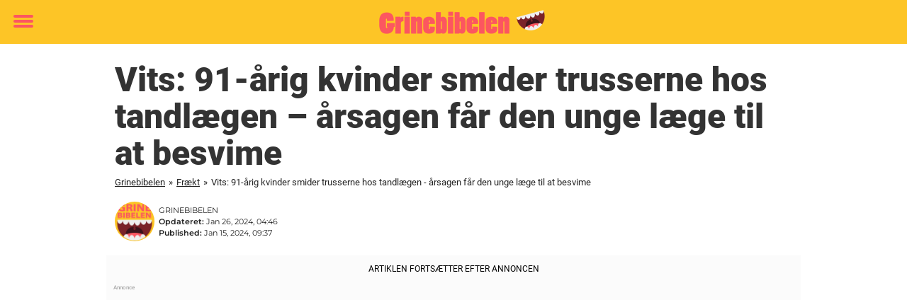

--- FILE ---
content_type: text/html; charset=UTF-8
request_url: https://www.grinebibelen.dk/fraekt/vits-91-aarig-dame-smider-trusserne-hos-tandlagen-besvime/
body_size: 21753
content:

<!DOCTYPE html>
<html lang="da-DK" class="noHeroImage showInlineFeaturedImage">

<head>
  <meta charset="UTF-8">
  <meta name="viewport" content="width=device-width, initial-scale=1">
  <link rel="profile" href="https://gmpg.org/xfn/11">
  <link rel="pingback" href="https://www.grinebibelen.dk/xmlrpc.php">
  <link rel="icon" href="https://cdn-humor.newsner.com/wp-content/uploads/sites/3/2017/10/28122102/cropped-grinebibelen-small-32x32.jpg" sizes="32x32" />
<link rel="icon" href="https://cdn-humor.newsner.com/wp-content/uploads/sites/3/2017/10/28122102/cropped-grinebibelen-small-192x192.jpg" sizes="192x192" />
<link rel="apple-touch-icon" href="https://cdn-humor.newsner.com/wp-content/uploads/sites/3/2017/10/28122102/cropped-grinebibelen-small-180x180.jpg" />
<meta name="msapplication-TileImage" content="https://cdn-humor.newsner.com/wp-content/uploads/sites/3/2017/10/28122102/cropped-grinebibelen-small-270x270.jpg" />
  <meta name="msvalidate.01" content="C89AC1CF247AE0ED1C6F78658B88837D" />
    <meta name="pagePath" content="/fraekt/vits-91-aarig-dame-smider-trusserne-hos-tandlagen-besvime/" />
  <meta name="pageTitle" content="Vits: 91-årig kvinder smider trusserne hos tandlægen &#8211; årsagen får den unge læge til at besvime" />
  <meta name="pageLanguage" content="da_DK" />
  <meta name="pageCategory" content="fraekt" />
  <meta name="pageAttributes" content="Sjov Historie, Vits" />
  <script>
      window.currentPost = {
        id: "22137",
        category: ["fraekt"],
      }
  </script>

  <style>
    .theme-header-color-scheme-color {
      color: #fdc526;
    }

    .theme-header-color-scheme-border-color {
      border-color: #fdc526 !important;
    }

    .theme-header-color-scheme-background-color {
      background-color: #fdc526 !important;
    }

    .theme-header-color-scheme-background {
      background: #fdc526 !important;
    }

    .theme-footer-color-scheme-color {
      color: #222222;
    }

    .theme-footer-color-scheme-border-color {
      border-color: #222222 !important;
    }

    .theme-footer-color-scheme-background-color {
      background-color: #222222 !important;
    }

    .theme-footer-color-scheme-background {
      background: #222222 !important;
    }

    .theme-highlight-color-scheme-color {
      color: #fc5660;
    }

    .theme-highlight-color-scheme-border-color {
      border-color: #fc5660 !important;
    }

    .theme-highlight-color-scheme-background-color {
      background-color: #fc5660 !important;
    }

    .theme-highlight-color-scheme-background {
      background: #fc5660 !important;
    }

    .theme-menu-button-color-scheme-color {
      color: #fc5660;
    }

    .theme-menu-button-color-scheme-border-color {
      border-color: #fc5660 !important;
    }

    .theme-menu-button-color-scheme-background-color {
      background-color: #fc5660 !important;
    }

    .theme-menu-button-color-scheme-background {
      background: #fc5660 !important;
    }

    #mega-menu ul.menu li a {
      border-bottom-color: #fc5660 !important;
    }

    :root {
      --newsner-highlight-color: #fc5660;
    }


          .ad-space:before {
        text-align: left;
        font-family: -apple-system, BlinkMacSystemFont, Apple Color Emoji, 'Segoe UI', Roboto, 'Helvetica Neue', Helvetica, Arial, sans-serif;
        font-weight: 200;
        content: "Annonce";
        color: #aaa;
        font-weight: 500;
        font-size: 8px;
        line-height: 15px;
        width: 100%;
        display: inline-block;
      }
      </style>

  <style>
    /* One signal */
    div#onesignal-popover-container,
    div#onesignal-slidedown-container {
      z-index: 88889;
    }
  </style>

  

<!-- Begin common scripts -->
<script type="text/javascript">(function(){function i(e){if(!window.frames[e]){if(document.body&&document.body.firstChild){var t=document.body;var n=document.createElement("iframe");n.style.display="none";n.name=e;n.title=e;t.insertBefore(n,t.firstChild)}else{setTimeout(function(){i(e)},5)}}}function e(n,o,r,f,s){function e(e,t,n,i){if(typeof n!=="function"){return}if(!window[o]){window[o]=[]}var a=false;if(s){a=s(e,i,n)}if(!a){window[o].push({command:e,version:t,callback:n,parameter:i})}}e.stub=true;e.stubVersion=2;function t(i){if(!window[n]||window[n].stub!==true){return}if(!i.data){return}var a=typeof i.data==="string";var e;try{e=a?JSON.parse(i.data):i.data}catch(t){return}if(e[r]){var o=e[r];window[n](o.command,o.version,function(e,t){var n={};n[f]={returnValue:e,success:t,callId:o.callId};if(i.source){i.source.postMessage(a?JSON.stringify(n):n,"*")}},o.parameter)}}if(typeof window[n]!=="function"){window[n]=e;if(window.addEventListener){window.addEventListener("message",t,false)}else{window.attachEvent("onmessage",t)}}}e("__tcfapi","__tcfapiBuffer","__tcfapiCall","__tcfapiReturn");i("__tcfapiLocator")})();</script><script type="text/javascript">(function(){(function(e,r){var t=document.createElement("link");t.rel="preconnect";t.as="script";var n=document.createElement("link");n.rel="dns-prefetch";n.as="script";var i=document.createElement("script");i.id="spcloader";i.type="text/javascript";i["async"]=true;i.charset="utf-8";var o="https://sdk.privacy-center.org/"+e+"/loader.js?target_type=notice&target="+r;if(window.didomiConfig&&window.didomiConfig.user){var a=window.didomiConfig.user;var c=a.country;var d=a.region;if(c){o=o+"&country="+c;if(d){o=o+"&region="+d}}}t.href="https://sdk.privacy-center.org/";n.href="https://sdk.privacy-center.org/";i.src=o;var s=document.getElementsByTagName("script")[0];s.parentNode.insertBefore(t,s);s.parentNode.insertBefore(n,s);s.parentNode.insertBefore(i,s)})("d23f3396-48e6-45ff-9275-fc6868832cf1","zVhFk3iN")})();</script><script
  class="wp-rocket-ignore"
  src="https://www.grinebibelen.dk/wp-content/plugins/newsner-ad-target/dist/js/newsner-ad-target.js?v=1768202547"
></script>

<!-- Google tag (gtag.js) -->
<script class="wp-rocket-ignore" async src="https://www.googletagmanager.com/gtag/js?id=G-MLNJWPHX3F"></script>
<script class="wp-rocket-ignore">
  window.dataLayer = window.dataLayer || [];
  function gtag(){dataLayer.push(arguments);}
  gtag('js', new Date());
  gtag('consent', 'default', {'ad_storage': 'denied','analytics_storage': 'denied','ad_user_data': 'denied','ad_personalization': 'denied'});
  gtag('config', 'G-MLNJWPHX3F');
</script>

<script class="wp-rocket-ignore">
  window.googletag = window.googletag || {cmd: []};
</script>

  <!-- yieldWrapper 3.1.0 -->
  <script class="wp-rocket-ignore">
    yieldWrapper = window.yieldWrapper || { cmd: [] };
  </script>
  <script class="wp-rocket-ignore" async src="https://cdn.yieldwrapper.com/yieldwrapper.js"></script>

<script type="text/javascript" async>
  ! function(e, f, u) {
    e.async = 1;
    e.src = u;
    f.parentNode.insertBefore(e, f);
  }(document.createElement('script'), document.getElementsByTagName('script')[0], '//cdn.taboola.com/libtrc/newsner-network/loader.js');
  document.taboola_counter = 0;
  window._taboola = window._taboola || [];
</script>

<script type="text/javascript">
  (function() {
    var _sf_async_config = window._sf_async_config = (window._sf_async_config || {});
    _sf_async_config.uid = 66992;
    _sf_async_config.domain = "grinebibelen.dk";
    _sf_async_config.flickerControl = false;
    _sf_async_config.useCanonical = true;
    _sf_async_config.useCanonicalDomain = true;
    _sf_async_config.sections = "Fr\u00e6kt";
    _sf_async_config.authors = "mortenkristensen";

    function loadChartbeat() {
      var e = document.createElement('script');
      var n = document.getElementsByTagName('script')[0];
      e.type = 'text/javascript';
      e.async = true;
      e.src = '//static.chartbeat.com/js/chartbeat.js';;
      n.parentNode.insertBefore(e, n);
    }
    loadChartbeat();
  })();
</script>
<script async src="//static.chartbeat.com/js/chartbeat_mab.js"></script>

<!-- End common scripts -->

<!-- Begin scripts for www.grinebibelen.dk -->
<meta property="fb:pages" content="173767946529767" />
<meta property="fb:app_id" content="157609654843470" />

<!-- Facebook Pixel Code -->
<script>
!function(f,b,e,v,n,t,s)
{if(f.fbq)return;n=f.fbq=function(){n.callMethod?
n.callMethod.apply(n,arguments):n.queue.push(arguments)};
if(!f._fbq)f._fbq=n;n.push=n;n.loaded=!0;n.version='2.0';
n.queue=[];t=b.createElement(e);t.async=!0;
t.src=v;s=b.getElementsByTagName(e)[0];
s.parentNode.insertBefore(t,s)}(window,document,'script',
'https://connect.facebook.net/en_US/fbevents.js');

fbq('init', '314028565671796'); 
fbq('track', 'PageView');
fbq('track', 'ViewContent');
</script>

<noscript>
<img height="1" width="1" 
src="https://www.facebook.com/tr?id=314028565671796&ev=PageView
&noscript=1"/>
</noscript>
<!-- End Facebook Pixel Code -->

<!-- End scripts for www.grinebibelen.dk -->


  <meta name='robots' content='index, follow, max-image-preview:large, max-snippet:-1, max-video-preview:-1' />
	<style>img:is([sizes="auto" i], [sizes^="auto," i]) { contain-intrinsic-size: 3000px 1500px }</style>
	
	<!-- This site is optimized with the Yoast SEO Premium plugin v26.3 (Yoast SEO v26.3) - https://yoast.com/wordpress/plugins/seo/ -->
	<title>Vits: 91-årig kvinder smider trusserne hos tandlægen - årsagen får den unge læge til at besvime</title>
	<meta name="description" content="Vits: 91-årig kvinder smider trusserne hos tandlægen - årsagen får den unge læge til at besvime" />
	<link rel="canonical" href="https://www.grinebibelen.dk/fraekt/vits-91-aarig-dame-smider-trusserne-hos-tandlagen-besvime/" />
	<meta property="og:locale" content="da_DK" />
	<meta property="og:type" content="article" />
	<meta property="og:title" content="Vits: 91-årig kvinder smider trusserne hos tandlægen - årsagen får den unge læge til at besvime" />
	<meta property="og:description" content="Det gik vildt for sig hos tandlægen!" />
	<meta property="og:url" content="https://www.grinebibelen.dk/fraekt/vits-91-aarig-dame-smider-trusserne-hos-tandlagen-besvime/" />
	<meta property="og:site_name" content="Grinebibelen" />
	<meta property="article:publisher" content="https://www.facebook.com/Grinebibelen/" />
	<meta property="article:published_time" content="2024-01-15T09:37:00+00:00" />
	<meta property="article:modified_time" content="2024-01-26T04:46:42+00:00" />
	<meta property="og:image" content="https://cdn-humor.newsner.com/wp-content/uploads/sites/3/2019/11/28120439/tandlakare-1.jpg" />
	<meta property="og:image:width" content="1200" />
	<meta property="og:image:height" content="630" />
	<meta property="og:image:type" content="image/jpeg" />
	<meta name="author" content="mortenkristensen" />
	<meta name="twitter:card" content="summary_large_image" />
	<meta name="twitter:title" content="Vits: 91-årig kvinder smider trusserne hos tandlægen - årsagen får den unge læge til at besvime" />
	<meta name="twitter:label1" content="Skrevet af" />
	<meta name="twitter:data1" content="mortenkristensen" />
	<meta name="twitter:label2" content="Estimeret læsetid" />
	<meta name="twitter:data2" content="2 minutter" />
	<!-- / Yoast SEO Premium plugin. -->


<link rel='dns-prefetch' href='//www.grinebibelen.dk' />
<link rel="alternate" type="application/rss+xml" title="Grinebibelen &raquo; Feed" href="https://www.grinebibelen.dk/feed/" />
<link rel="alternate" type="application/rss+xml" title="Grinebibelen &raquo;-kommentar-feed" href="https://www.grinebibelen.dk/comments/feed/" />
<script type="text/javascript" id="wpp-js" src="https://www.grinebibelen.dk/wp-content/plugins/wordpress-popular-posts/assets/js/wpp.min.js?ver=7.3.6" data-sampling="1" data-sampling-rate="100" data-api-url="https://www.grinebibelen.dk/wp-json/wordpress-popular-posts" data-post-id="22137" data-token="058f1b9f0c" data-lang="0" data-debug="0"></script>
<!-- grinebibelen.dk is managing ads with Advanced Ads --><!--noptimize--><script id="newsner-ready">
			window.advanced_ads_ready=function(e,a){a=a||"complete";var d=function(e){return"interactive"===a?"loading"!==e:"complete"===e};d(document.readyState)?e():document.addEventListener("readystatechange",(function(a){d(a.target.readyState)&&e()}),{once:"interactive"===a})},window.advanced_ads_ready_queue=window.advanced_ads_ready_queue||[];		</script>
		<!--/noptimize--><style id='wp-emoji-styles-inline-css' type='text/css'>

	img.wp-smiley, img.emoji {
		display: inline !important;
		border: none !important;
		box-shadow: none !important;
		height: 1em !important;
		width: 1em !important;
		margin: 0 0.07em !important;
		vertical-align: -0.1em !important;
		background: none !important;
		padding: 0 !important;
	}
</style>
<style id='wp-block-library-theme-inline-css' type='text/css'>
.wp-block-audio :where(figcaption){color:#555;font-size:13px;text-align:center}.is-dark-theme .wp-block-audio :where(figcaption){color:#ffffffa6}.wp-block-audio{margin:0 0 1em}.wp-block-code{border:1px solid #ccc;border-radius:4px;font-family:Menlo,Consolas,monaco,monospace;padding:.8em 1em}.wp-block-embed :where(figcaption){color:#555;font-size:13px;text-align:center}.is-dark-theme .wp-block-embed :where(figcaption){color:#ffffffa6}.wp-block-embed{margin:0 0 1em}.blocks-gallery-caption{color:#555;font-size:13px;text-align:center}.is-dark-theme .blocks-gallery-caption{color:#ffffffa6}:root :where(.wp-block-image figcaption){color:#555;font-size:13px;text-align:center}.is-dark-theme :root :where(.wp-block-image figcaption){color:#ffffffa6}.wp-block-image{margin:0 0 1em}.wp-block-pullquote{border-bottom:4px solid;border-top:4px solid;color:currentColor;margin-bottom:1.75em}.wp-block-pullquote cite,.wp-block-pullquote footer,.wp-block-pullquote__citation{color:currentColor;font-size:.8125em;font-style:normal;text-transform:uppercase}.wp-block-quote{border-left:.25em solid;margin:0 0 1.75em;padding-left:1em}.wp-block-quote cite,.wp-block-quote footer{color:currentColor;font-size:.8125em;font-style:normal;position:relative}.wp-block-quote:where(.has-text-align-right){border-left:none;border-right:.25em solid;padding-left:0;padding-right:1em}.wp-block-quote:where(.has-text-align-center){border:none;padding-left:0}.wp-block-quote.is-large,.wp-block-quote.is-style-large,.wp-block-quote:where(.is-style-plain){border:none}.wp-block-search .wp-block-search__label{font-weight:700}.wp-block-search__button{border:1px solid #ccc;padding:.375em .625em}:where(.wp-block-group.has-background){padding:1.25em 2.375em}.wp-block-separator.has-css-opacity{opacity:.4}.wp-block-separator{border:none;border-bottom:2px solid;margin-left:auto;margin-right:auto}.wp-block-separator.has-alpha-channel-opacity{opacity:1}.wp-block-separator:not(.is-style-wide):not(.is-style-dots){width:100px}.wp-block-separator.has-background:not(.is-style-dots){border-bottom:none;height:1px}.wp-block-separator.has-background:not(.is-style-wide):not(.is-style-dots){height:2px}.wp-block-table{margin:0 0 1em}.wp-block-table td,.wp-block-table th{word-break:normal}.wp-block-table :where(figcaption){color:#555;font-size:13px;text-align:center}.is-dark-theme .wp-block-table :where(figcaption){color:#ffffffa6}.wp-block-video :where(figcaption){color:#555;font-size:13px;text-align:center}.is-dark-theme .wp-block-video :where(figcaption){color:#ffffffa6}.wp-block-video{margin:0 0 1em}:root :where(.wp-block-template-part.has-background){margin-bottom:0;margin-top:0;padding:1.25em 2.375em}
</style>
<style id='global-styles-inline-css' type='text/css'>
:root{--wp--preset--aspect-ratio--square: 1;--wp--preset--aspect-ratio--4-3: 4/3;--wp--preset--aspect-ratio--3-4: 3/4;--wp--preset--aspect-ratio--3-2: 3/2;--wp--preset--aspect-ratio--2-3: 2/3;--wp--preset--aspect-ratio--16-9: 16/9;--wp--preset--aspect-ratio--9-16: 9/16;--wp--preset--color--black: #000000;--wp--preset--color--cyan-bluish-gray: #abb8c3;--wp--preset--color--white: #ffffff;--wp--preset--color--pale-pink: #f78da7;--wp--preset--color--vivid-red: #cf2e2e;--wp--preset--color--luminous-vivid-orange: #ff6900;--wp--preset--color--luminous-vivid-amber: #fcb900;--wp--preset--color--light-green-cyan: #7bdcb5;--wp--preset--color--vivid-green-cyan: #00d084;--wp--preset--color--pale-cyan-blue: #8ed1fc;--wp--preset--color--vivid-cyan-blue: #0693e3;--wp--preset--color--vivid-purple: #9b51e0;--wp--preset--gradient--vivid-cyan-blue-to-vivid-purple: linear-gradient(135deg,rgba(6,147,227,1) 0%,rgb(155,81,224) 100%);--wp--preset--gradient--light-green-cyan-to-vivid-green-cyan: linear-gradient(135deg,rgb(122,220,180) 0%,rgb(0,208,130) 100%);--wp--preset--gradient--luminous-vivid-amber-to-luminous-vivid-orange: linear-gradient(135deg,rgba(252,185,0,1) 0%,rgba(255,105,0,1) 100%);--wp--preset--gradient--luminous-vivid-orange-to-vivid-red: linear-gradient(135deg,rgba(255,105,0,1) 0%,rgb(207,46,46) 100%);--wp--preset--gradient--very-light-gray-to-cyan-bluish-gray: linear-gradient(135deg,rgb(238,238,238) 0%,rgb(169,184,195) 100%);--wp--preset--gradient--cool-to-warm-spectrum: linear-gradient(135deg,rgb(74,234,220) 0%,rgb(151,120,209) 20%,rgb(207,42,186) 40%,rgb(238,44,130) 60%,rgb(251,105,98) 80%,rgb(254,248,76) 100%);--wp--preset--gradient--blush-light-purple: linear-gradient(135deg,rgb(255,206,236) 0%,rgb(152,150,240) 100%);--wp--preset--gradient--blush-bordeaux: linear-gradient(135deg,rgb(254,205,165) 0%,rgb(254,45,45) 50%,rgb(107,0,62) 100%);--wp--preset--gradient--luminous-dusk: linear-gradient(135deg,rgb(255,203,112) 0%,rgb(199,81,192) 50%,rgb(65,88,208) 100%);--wp--preset--gradient--pale-ocean: linear-gradient(135deg,rgb(255,245,203) 0%,rgb(182,227,212) 50%,rgb(51,167,181) 100%);--wp--preset--gradient--electric-grass: linear-gradient(135deg,rgb(202,248,128) 0%,rgb(113,206,126) 100%);--wp--preset--gradient--midnight: linear-gradient(135deg,rgb(2,3,129) 0%,rgb(40,116,252) 100%);--wp--preset--font-size--small: 13px;--wp--preset--font-size--medium: 20px;--wp--preset--font-size--large: 36px;--wp--preset--font-size--x-large: 42px;--wp--preset--spacing--20: 0.44rem;--wp--preset--spacing--30: 0.67rem;--wp--preset--spacing--40: 1rem;--wp--preset--spacing--50: 1.5rem;--wp--preset--spacing--60: 2.25rem;--wp--preset--spacing--70: 3.38rem;--wp--preset--spacing--80: 5.06rem;--wp--preset--shadow--natural: 6px 6px 9px rgba(0, 0, 0, 0.2);--wp--preset--shadow--deep: 12px 12px 50px rgba(0, 0, 0, 0.4);--wp--preset--shadow--sharp: 6px 6px 0px rgba(0, 0, 0, 0.2);--wp--preset--shadow--outlined: 6px 6px 0px -3px rgba(255, 255, 255, 1), 6px 6px rgba(0, 0, 0, 1);--wp--preset--shadow--crisp: 6px 6px 0px rgba(0, 0, 0, 1);}:root { --wp--style--global--content-size: 664px;--wp--style--global--wide-size: 664px; }:where(body) { margin: 0; }.wp-site-blocks > .alignleft { float: left; margin-right: 2em; }.wp-site-blocks > .alignright { float: right; margin-left: 2em; }.wp-site-blocks > .aligncenter { justify-content: center; margin-left: auto; margin-right: auto; }:where(.is-layout-flex){gap: 0.5em;}:where(.is-layout-grid){gap: 0.5em;}.is-layout-flow > .alignleft{float: left;margin-inline-start: 0;margin-inline-end: 2em;}.is-layout-flow > .alignright{float: right;margin-inline-start: 2em;margin-inline-end: 0;}.is-layout-flow > .aligncenter{margin-left: auto !important;margin-right: auto !important;}.is-layout-constrained > .alignleft{float: left;margin-inline-start: 0;margin-inline-end: 2em;}.is-layout-constrained > .alignright{float: right;margin-inline-start: 2em;margin-inline-end: 0;}.is-layout-constrained > .aligncenter{margin-left: auto !important;margin-right: auto !important;}.is-layout-constrained > :where(:not(.alignleft):not(.alignright):not(.alignfull)){max-width: var(--wp--style--global--content-size);margin-left: auto !important;margin-right: auto !important;}.is-layout-constrained > .alignwide{max-width: var(--wp--style--global--wide-size);}body .is-layout-flex{display: flex;}.is-layout-flex{flex-wrap: wrap;align-items: center;}.is-layout-flex > :is(*, div){margin: 0;}body .is-layout-grid{display: grid;}.is-layout-grid > :is(*, div){margin: 0;}body{padding-top: 0px;padding-right: 0px;padding-bottom: 0px;padding-left: 0px;}a:where(:not(.wp-element-button)){text-decoration: underline;}:root :where(.wp-element-button, .wp-block-button__link){background-color: #32373c;border-width: 0;color: #fff;font-family: inherit;font-size: inherit;line-height: inherit;padding: calc(0.667em + 2px) calc(1.333em + 2px);text-decoration: none;}.has-black-color{color: var(--wp--preset--color--black) !important;}.has-cyan-bluish-gray-color{color: var(--wp--preset--color--cyan-bluish-gray) !important;}.has-white-color{color: var(--wp--preset--color--white) !important;}.has-pale-pink-color{color: var(--wp--preset--color--pale-pink) !important;}.has-vivid-red-color{color: var(--wp--preset--color--vivid-red) !important;}.has-luminous-vivid-orange-color{color: var(--wp--preset--color--luminous-vivid-orange) !important;}.has-luminous-vivid-amber-color{color: var(--wp--preset--color--luminous-vivid-amber) !important;}.has-light-green-cyan-color{color: var(--wp--preset--color--light-green-cyan) !important;}.has-vivid-green-cyan-color{color: var(--wp--preset--color--vivid-green-cyan) !important;}.has-pale-cyan-blue-color{color: var(--wp--preset--color--pale-cyan-blue) !important;}.has-vivid-cyan-blue-color{color: var(--wp--preset--color--vivid-cyan-blue) !important;}.has-vivid-purple-color{color: var(--wp--preset--color--vivid-purple) !important;}.has-black-background-color{background-color: var(--wp--preset--color--black) !important;}.has-cyan-bluish-gray-background-color{background-color: var(--wp--preset--color--cyan-bluish-gray) !important;}.has-white-background-color{background-color: var(--wp--preset--color--white) !important;}.has-pale-pink-background-color{background-color: var(--wp--preset--color--pale-pink) !important;}.has-vivid-red-background-color{background-color: var(--wp--preset--color--vivid-red) !important;}.has-luminous-vivid-orange-background-color{background-color: var(--wp--preset--color--luminous-vivid-orange) !important;}.has-luminous-vivid-amber-background-color{background-color: var(--wp--preset--color--luminous-vivid-amber) !important;}.has-light-green-cyan-background-color{background-color: var(--wp--preset--color--light-green-cyan) !important;}.has-vivid-green-cyan-background-color{background-color: var(--wp--preset--color--vivid-green-cyan) !important;}.has-pale-cyan-blue-background-color{background-color: var(--wp--preset--color--pale-cyan-blue) !important;}.has-vivid-cyan-blue-background-color{background-color: var(--wp--preset--color--vivid-cyan-blue) !important;}.has-vivid-purple-background-color{background-color: var(--wp--preset--color--vivid-purple) !important;}.has-black-border-color{border-color: var(--wp--preset--color--black) !important;}.has-cyan-bluish-gray-border-color{border-color: var(--wp--preset--color--cyan-bluish-gray) !important;}.has-white-border-color{border-color: var(--wp--preset--color--white) !important;}.has-pale-pink-border-color{border-color: var(--wp--preset--color--pale-pink) !important;}.has-vivid-red-border-color{border-color: var(--wp--preset--color--vivid-red) !important;}.has-luminous-vivid-orange-border-color{border-color: var(--wp--preset--color--luminous-vivid-orange) !important;}.has-luminous-vivid-amber-border-color{border-color: var(--wp--preset--color--luminous-vivid-amber) !important;}.has-light-green-cyan-border-color{border-color: var(--wp--preset--color--light-green-cyan) !important;}.has-vivid-green-cyan-border-color{border-color: var(--wp--preset--color--vivid-green-cyan) !important;}.has-pale-cyan-blue-border-color{border-color: var(--wp--preset--color--pale-cyan-blue) !important;}.has-vivid-cyan-blue-border-color{border-color: var(--wp--preset--color--vivid-cyan-blue) !important;}.has-vivid-purple-border-color{border-color: var(--wp--preset--color--vivid-purple) !important;}.has-vivid-cyan-blue-to-vivid-purple-gradient-background{background: var(--wp--preset--gradient--vivid-cyan-blue-to-vivid-purple) !important;}.has-light-green-cyan-to-vivid-green-cyan-gradient-background{background: var(--wp--preset--gradient--light-green-cyan-to-vivid-green-cyan) !important;}.has-luminous-vivid-amber-to-luminous-vivid-orange-gradient-background{background: var(--wp--preset--gradient--luminous-vivid-amber-to-luminous-vivid-orange) !important;}.has-luminous-vivid-orange-to-vivid-red-gradient-background{background: var(--wp--preset--gradient--luminous-vivid-orange-to-vivid-red) !important;}.has-very-light-gray-to-cyan-bluish-gray-gradient-background{background: var(--wp--preset--gradient--very-light-gray-to-cyan-bluish-gray) !important;}.has-cool-to-warm-spectrum-gradient-background{background: var(--wp--preset--gradient--cool-to-warm-spectrum) !important;}.has-blush-light-purple-gradient-background{background: var(--wp--preset--gradient--blush-light-purple) !important;}.has-blush-bordeaux-gradient-background{background: var(--wp--preset--gradient--blush-bordeaux) !important;}.has-luminous-dusk-gradient-background{background: var(--wp--preset--gradient--luminous-dusk) !important;}.has-pale-ocean-gradient-background{background: var(--wp--preset--gradient--pale-ocean) !important;}.has-electric-grass-gradient-background{background: var(--wp--preset--gradient--electric-grass) !important;}.has-midnight-gradient-background{background: var(--wp--preset--gradient--midnight) !important;}.has-small-font-size{font-size: var(--wp--preset--font-size--small) !important;}.has-medium-font-size{font-size: var(--wp--preset--font-size--medium) !important;}.has-large-font-size{font-size: var(--wp--preset--font-size--large) !important;}.has-x-large-font-size{font-size: var(--wp--preset--font-size--x-large) !important;}
:where(.wp-block-post-template.is-layout-flex){gap: 1.25em;}:where(.wp-block-post-template.is-layout-grid){gap: 1.25em;}
:where(.wp-block-columns.is-layout-flex){gap: 2em;}:where(.wp-block-columns.is-layout-grid){gap: 2em;}
:root :where(.wp-block-pullquote){font-size: 1.5em;line-height: 1.6;}
</style>
<link rel='stylesheet' id='newsner_blocks_style-css' href='https://www.grinebibelen.dk/wp-content/plugins/newsner-blocks/src/../build/css/style.bundle.css?v=1768202547' type='text/css' media='all' />
<link rel='stylesheet' id='wordpress-popular-posts-css-css' href='https://www.grinebibelen.dk/wp-content/plugins/wordpress-popular-posts/assets/css/wpp.css?ver=7.3.6' type='text/css' media='all' />
<link rel='stylesheet' id='parent-style-css' href='https://www.grinebibelen.dk/wp-content/themes/smart-magazine/style.css?ver=6.8.3' type='text/css' media='all' />
<link rel='stylesheet' id='newsner-css' href='https://www.grinebibelen.dk/wp-content/themes/newsneregs/dist/css/main.css?ver=1768202548' type='text/css' media='all' />
<link rel='stylesheet' id='single-article-css' href='https://www.grinebibelen.dk/wp-content/themes/newsneregs/dist/css/single.css?ver=1768202548' type='text/css' media='all' />
<link rel='stylesheet' id='growthbook-css' href='https://www.grinebibelen.dk/wp-content/themes/newsneregs/dist/css/growthbook.css?ver=1768202548' type='text/css' media='all' />
<script type="text/javascript" src="https://www.grinebibelen.dk/wp-includes/js/jquery/jquery.min.js?ver=3.7.1" id="jquery-core-js"></script>
<script type="text/javascript" id="advanced-ads-advanced-js-js-extra">
/* <![CDATA[ */
var advads_options = {"blog_id":"3","privacy":{"enabled":false,"state":"not_needed"}};
/* ]]> */
</script>
<script type="text/javascript" src="https://www.grinebibelen.dk/wp-content/plugins/advanced-ads/public/assets/js/advanced.min.js?ver=1.56.4" id="advanced-ads-advanced-js-js"></script>
<script type="text/javascript" id="advanced_ads_pro/visitor_conditions-js-extra">
/* <![CDATA[ */
var advanced_ads_pro_visitor_conditions = {"referrer_cookie_name":"advanced_ads_pro_visitor_referrer","referrer_exdays":"365","page_impr_cookie_name":"advanced_ads_page_impressions","page_impr_exdays":"3650"};
/* ]]> */
</script>
<script type="text/javascript" src="https://www.grinebibelen.dk/wp-content/plugins/advanced-ads-pro/modules/advanced-visitor-conditions/inc/conditions.min.js?ver=2.28.2" id="advanced_ads_pro/visitor_conditions-js"></script>
<script type="text/javascript" src="https://www.grinebibelen.dk/wp-content/themes/smart-magazine/assets/js/modernizr.custom.js?ver=20150615" id="smart-magazine-modernizr-js"></script>
<script type="text/javascript" src="https://www.grinebibelen.dk/wp-content/themes/smart-magazine/assets/js/jquery.easing.js?ver=20150615" id="smart-magazine-easing-js"></script>
<script type="text/javascript" src="https://www.grinebibelen.dk/wp-content/themes/smart-magazine/assets/js/jquery.hoverIntent.js?ver=20150615" id="smart-magazine-hoverIntent-js"></script>
<link rel="https://api.w.org/" href="https://www.grinebibelen.dk/wp-json/" /><link rel="alternate" title="JSON" type="application/json" href="https://www.grinebibelen.dk/wp-json/wp/v2/posts/22137" /><link rel="EditURI" type="application/rsd+xml" title="RSD" href="https://www.grinebibelen.dk/xmlrpc.php?rsd" />
<meta name="generator" content="WordPress 6.8.3" />
<link rel='shortlink' href='https://www.grinebibelen.dk/?p=22137' />

  <script>
    window.FB = window.FB || {};
    window.FB.__buffer = true;
  </script>

  <script>window.players = {}</script>            <style id="wpp-loading-animation-styles">@-webkit-keyframes bgslide{from{background-position-x:0}to{background-position-x:-200%}}@keyframes bgslide{from{background-position-x:0}to{background-position-x:-200%}}.wpp-widget-block-placeholder,.wpp-shortcode-placeholder{margin:0 auto;width:60px;height:3px;background:#dd3737;background:linear-gradient(90deg,#dd3737 0%,#571313 10%,#dd3737 100%);background-size:200% auto;border-radius:3px;-webkit-animation:bgslide 1s infinite linear;animation:bgslide 1s infinite linear}</style>
            <script type="text/javascript">
		var advadsCfpQueue = [];
		var advadsCfpAd = function( adID ){
			if ( 'undefined' == typeof advadsProCfp ) { advadsCfpQueue.push( adID ) } else { advadsProCfp.addElement( adID ) }
		};
		</script>
		    <script type="application/ld+json">
    [
        {
            "@context": "https://schema.org",
            "@type": "NewsArticle",
            "isBasedOn": "https://www.grinebibelen.dk/fraekt/vits-91-aarig-dame-smider-trusserne-hos-tandlagen-besvime/",
            "headline": "Vits: 91-årig kvinder smider trusserne hos tandlægen &amp;#8211; årsagen får den unge læge til at besvime",
            "url": "https://www.grinebibelen.dk/fraekt/vits-91-aarig-dame-smider-trusserne-hos-tandlagen-besvime/",
            "thumbnailUrl": "https://cdn-humor.newsner.com/wp-content/uploads/sites/3/2019/11/28120439/tandlakare-1.jpg",
            "alternativeHeadline": "Vits: 91-årig kvinder smider trusserne hos tandlægen - årsagen får den unge læge til at besvime",
            "articleBody": "Hos tandl\u00e6gen\n\n\n\nEt sted i Nordjylland kommer en 91-\u00e5rig dame ind til tandl\u00e6gen. Hun har bestilt en akut-tid, og den inge mand, der tager imod hende, har forberedt sig p\u00e5 det v\u00e6rste.\n\n\n\n\n\n\n\nKvinden r\u00e5bes op, og vakler ind i rummet med sin stok i den ene h\u00e5d.\n\n\n\n- Hej Magda, siger tandl\u00e6gen.\n\n\n\n- Davs, siger damen, hvorefter hun hurtigt fl\u00e5r trusserne af og hopper op i tandl\u00e6gestolen, s\u00e6tter sig ned og spreder sin ben, s\u00e5 den unge tandl\u00e6ge nu kan se &quot;herligheden&quot;.\n\n\n\nBliver flov\n\n\n\nDen unge mand bliver flov og r\u00f8dmer i hele ansigtet.\n\n\n\n- \u00d8hm, jeg\u2026 \u00f8hm\u2026 Jeg tror, at du er g\u00e5et forkert, siger han med b\u00e6vrende stemme.\n\n\n\n- Nej, det er jeg absolut ikke, svarer den 91-\u00e5rige dame bestemt. For det er vel dig, der gav min mand Bjarne gebis?\n\n\n\n- Ja, det var det, siger tandl\u00e6gen.\n\n\n\n- Godt! Nu er det din opgave at fjerne det igen!\n\n\n\nT\u00f8v ikke med at dele vitsen, hvis den gav dig et smil p\u00e5 l\u00e6ben!",
            "dateModified": "2024-01-26T04:46:42+00:00",
            "datePublished": "2024-01-15T09:37:00+00:00",
            "articleSection": "",
            "description": "",
            "keywords": "Sjov Historie, Vits",
            "image": {
                "@type": "ImageObject",
                "url": "https://cdn-humor.newsner.com/wp-content/uploads/sites/3/2019/11/28120439/tandlakare-1.jpg",
                "caption": ""
            },
            "author": {
                "@type": "Person",
                "name": "mortenkristensen",
                "image": "https://secure.gravatar.com/avatar/a165f68472a414d530d337adda57fcfac08df1ebf0a99c9389265d849905dab7?s=96&d=mm&r=g",
                "jobTitle": "",
                "description": "",
                "url": "https://www.grinebibelen.dk/author/mortenkristensen/"
            },
            "publisher": {
                "@type": "NewsMediaOrganization",
                "foundingDate": "2014-09-07",
                "legalName": "Nyheter N365",
                "name": "Grinebibelen",
                "url": "https://www.grinebibelen.dk",
                "masthead": "",
                "ethicsPolicy": "",
                "correctionsPolicy": "",
                "verificationFactCheckingPolicy": "",
                "logo": {
                    "@type": "ImageObject",
                    "url": "https://cdn-humor.newsner.com/wp-content/uploads/sites/3/2017/10/28122102/Grinebiblen-logga-liten.png"
                }
                
            }
        }
    ]
    </script>  <style type="text/css">

    :root {
      --newsner-highlight-text-color: #ffffff;
    }

    header.main-header, header#header.header, header.main-header div#nav-sticky, header.main-header div#nav-sticky, header#header.header div#nav-sticky, div#nav-sticky_progress-bar {
      background: #fdc526;
    }

    header.main-header header#header.header div.toggle-holder div.mobile-toggle > span, header.main-header header#header.header #nav-sticky div.mobile-toggle > span {
      background: #fc5660;
    }

    
    header.main-header header#header.header #nav-sticky #nav-sticky_progress-bar_fill {
      background: #fc5660;
    }

    header.main-header header#header.header div.social-holder button.dropdown-toggle span:first-child {
      color: #fc5660 !important;
    }


    header.main-header header#header.header #mega-menu ul.menu li a {
      border-bottom-color: #fc5660;
    }

    header.main-header header#header.header .social-holder .quick-search .search-form .search-form-inner-container.input-group .search-field.form-control {
      color: #fc5660;
    }
    header.main-header header#header.header .social-holder .quick-search .search-form .search-form-inner-container.input-group .search-field.form-control::-webkit-input-placeholder { color: #fc5660; }
    header.main-header header#header.header .social-holder .quick-search .search-form .search-form-inner-container.input-group .search-field.form-control::-moz-placeholder { color: #fc5660; }
    header.main-header header#header.header .social-holder .quick-search .search-form .search-form-inner-container.input-group .search-field.form-control:-ms-input-placeholder { color: #fc5660; }
    header.main-header header#header.header .social-holder .quick-search .search-form .search-form-inner-container.input-group .search-field.form-control:-moz-placeholder { color: #fc5660; }


    div.content_wrapper div.content_border div.container .section-title {
      background: #fc5660;
    }

    h3.section-title, p.section-title, h3.widget-title {
      background: #fc5660;
      color: #ffffff;
    }

    .post.featured-article .featured-title {
      border-bottom: 5px solid #fc5660;
    }

    div.content_wrapper .entry-content p a,
    .newsner-tag-list-block a,
    .newsner-read-more-block ul li a {
              background-image: linear-gradient(to right, #fc5660 0%, #fc5660);
            background-repeat: repeat-x;
      background-position: 0 95%;
      background-size: 100% 2px;
    }

    div.content_wrapper .entry-content p a:hover,
    .newsner-tag-list-block a:hover,
    .newsner-read-more-block ul li a:hover {
              background-color: #fc5660;
            color: #333    }

    div.content_wrapper .tags .tags-links a,
    .archive-title-category-links.tags-links a,
    .navigation .nav-links .page-numbers.prev,
    .navigation .nav-links .page-numbers.next,
    .navigation .nav-links .page-numbers {
      background: #fc5660;
    }

    .inline-google-news-feed-link a,
    .inline-google-news-feed-link a:hover {
        background: #fc5660;
        color: #ffffff;
    }

    footer.site-footer-wrapper div.footer-logo-block, footer.site-footer-wrapper div.site-footer, footer.site-footer-wrapper div.copyright {
      background: #222222;
    }

    /* Simplified */
    .display-horizontal-main-menu .main-menu-below .nav_container nav.main_nav .sf-menu li.current-menu-item a {
      color: #fc5660;
    }

    .display-horizontal-main-menu .main-menu-below .nav_container nav.main_nav .sf-menu li a:hover {
      color: #fc5660;
    }

    /* Simplified - Mediaplanet */

    .variant-mediaplanet .homepage-top.homepage-content-area .gum_posts_grid_wrapper .gum_post_data li.cat {
      background-color: #fc5660;
    }

    .variant-mediaplanet .homepage-main.homepage-content-area .homepage-content-main .single_post_block li.cat {
      background-color: #fc5660;
    }

    .variant-mediaplanet .gum_home_sidebar .tagcloud a.tag-cloud-link, .variant-mediaplanet .gum_home_sidebar .tagcloud a.tag-cloud-link:visited {
      color: #fc5660;
    }

    .variant-mediaplanet .gum_home_sidebar .tagcloud a.tag-cloud-link:hover {
      color: #fc5660;
      opacity: 0.6;
    }

    .single-post .page-links a, .single-post .page-links a:hover {
      background: #fc5660;
    }

    /* Plugin - Post type Publication */
    div.single-publication-container .publication-download-button a.read-publication {
      background: #fc5660;
    }

    /* Simplified - Sport */

    .variant-sport .homepage-top.homepage-content-area .gum_posts_grid_wrapper .gum_post_data li.cat {
      background-color: #fc5660;
    }

    .variant-sport .homepage-main.homepage-content-area .homepage-content-main .single_post_block li.cat {
      background-color: #fc5660;
    }

    .variant-sport .gum_home_sidebar .tagcloud a.tag-cloud-link, .variant-sport .gum_home_sidebar .tagcloud a.tag-cloud-link:visited {
      color: #fc5660;
    }

    .variant-sport .gum_home_sidebar .tagcloud a.tag-cloud-link:hover {
      color: #fc5660;
      opacity: 0.6;
    }
    .variant-sport .sport-style .main-menu-category .main_nav{
      /* background-color: #fc5660; */
	  background-color: #fdc526;
    }
    .variant-sport .not-single .recent-list .recent-category {
    	background: #fc5660;
    }
    .variant-sport .not-single .recent-list .recent-category p {
    	/* theme_menu_button_color is not white*/
    	color: #fc5660!important;
    	/* color: #fff!important; */
    }
 </style>

        <!-- Google Tag Manager -->
        <script>(function(w,d,s,l,i){w[l]=w[l]||[];w[l].push({'gtm.start':
        new Date().getTime(),event:'gtm.js'});var f=d.getElementsByTagName(s)[0],
        j=d.createElement(s),dl=l!='dataLayer'?'&l='+l:'';j.async=true;j.src=
        'https://www.googletagmanager.com/gtm.js?id='+i+dl;f.parentNode.insertBefore(j,f);
        })(window,document,'script','dataLayer','GTM-TN4T352');</script>
        <!-- End Google Tag Manager -->
          <style type="text/css">
	  .main_nav, .main_nav .sf-menu .sub-menu{    border-top: 5px solid ;}
	  .main_nav .sf-menu .sub-menu:before{
		      border-bottom-color: ;
	  }
	  .byline .cat-links a, .gum_post_data ul li.cat, .gum_post_block_meta ul li.cat, .gum_post_block_meta ul li.cat{
		  background: ;
		   color: ;
	  }
	  .gum_post_data ul li.cat a, .gum_post_block_meta ul li.cat a, .gum_post_block_meta ul li.cat a{
		 		   color: ;
	  }
 </style>
  
<noscript><style>.lazyload[data-src]{display:none !important;}</style></noscript><style>.lazyload{background-image:none !important;}.lazyload:before{background-image:none !important;}</style><link rel="icon" href="https://cdn-humor.newsner.com/wp-content/uploads/sites/3/2017/10/28122102/cropped-grinebibelen-small-32x32.jpg" sizes="32x32" />
<link rel="icon" href="https://cdn-humor.newsner.com/wp-content/uploads/sites/3/2017/10/28122102/cropped-grinebibelen-small-192x192.jpg" sizes="192x192" />
<link rel="apple-touch-icon" href="https://cdn-humor.newsner.com/wp-content/uploads/sites/3/2017/10/28122102/cropped-grinebibelen-small-180x180.jpg" />
<meta name="msapplication-TileImage" content="https://cdn-humor.newsner.com/wp-content/uploads/sites/3/2017/10/28122102/cropped-grinebibelen-small-270x270.jpg" />
</head>

<body class="wp-singular post-template-default single single-post postid-22137 single-format-standard wp-theme-smart-magazine wp-child-theme-newsneregs group-blog aa-prefix-newsner-">
      
    
    <div id="backend-ad-outofpage_dynamic_22137_1"></div>
    <script class="wp-rocket-ignore">
      yieldWrapper.cmd.push(function() {
        yieldWrapper.defineSlot({
          id: "backend-ad-outofpage_dynamic_22137_1",
          adType: "out-of-page",
          targeting: {
            pagePath: '/fraekt/vits-91-aarig-dame-smider-trusserne-hos-tandlagen-besvime/',pageTitle: 'Vits: 91-årig kvinder smider trusserne hos tandlægen &#8211; årsagen får den unge læge til at besvime',pageCategory: 'Frækt',pageLanguage: 'da_DK',pageAttributes: ["Sjov Historie", "Vits"],pageType: 'post',          }
        });
      });
    </script>
        <!-- Google Tag Manager (noscript) -->
      <noscript><iframe src="https://www.googletagmanager.com/ns.html?id=GTM-TN4T352"
      height="0" width="0" style="display:none;visibility:hidden"></iframe></noscript>
      <!-- End Google Tag Manager (noscript) -->
      
  <div class="">
    <div class="content-container">

      <!-- Start Content Click Capture -->
      <div class="click-capture"></div>
      <!-- End Content Click Capture -->

      <!-- Switching Header Theme -->
      <!-- Start Header -->
<header id="header" class="header style1 ">

	
	<div class="header_top cf">
		<div class="row full-width-row align-middle display-flex">
			<div class="toggle-holder">
				<button
					class="mobile-toggle "
					id="dropdownMegaMenuButton"
					aria-haspopup="true"
					aria-expanded="false"
					type="button"
				>
					<span class="theme-menu-button-color-scheme-background-color"></span>
					<span class="theme-menu-button-color-scheme-background-color"></span>
					<span class="theme-menu-button-color-scheme-background-color"></span>
					<span class="screen-reader-text">Toggle menu</span>
				</button>
			</div>

			<div id="mega-menu" class="hideMe" aria-labelledby="dropdownMegaMenuButton">
				<div class="container">

					<div class="megamenu-container"><ul id="menu-categories-menu" class="menu"><li id="menu-item-13691" class="menu-item menu-item-type-taxonomy menu-item-object-category menu-item-13691"><a href="https://www.grinebibelen.dk/boern/">Børn</a></li>
<li id="menu-item-13692" class="menu-item menu-item-type-taxonomy menu-item-object-category menu-item-13692"><a href="https://www.grinebibelen.dk/dyr/">Dyr</a></li>
<li id="menu-item-13693" class="menu-item menu-item-type-taxonomy menu-item-object-category menu-item-13693"><a href="https://www.grinebibelen.dk/familie/">Familie</a></li>
<li id="menu-item-13694" class="menu-item menu-item-type-taxonomy menu-item-object-category current-post-ancestor current-menu-parent current-post-parent menu-item-13694"><a href="https://www.grinebibelen.dk/fraekt/">Frækt</a></li>
<li id="menu-item-13695" class="menu-item menu-item-type-taxonomy menu-item-object-category menu-item-13695"><a href="https://www.grinebibelen.dk/gamle-dage/">Gamle dage</a></li>
<li id="menu-item-13696" class="menu-item menu-item-type-taxonomy menu-item-object-category menu-item-13696"><a href="https://www.grinebibelen.dk/hjernegymnastik/">Hjernegymnastik</a></li>
<li id="menu-item-13697" class="menu-item menu-item-type-taxonomy menu-item-object-category menu-item-13697"><a href="https://www.grinebibelen.dk/internet/">Internet</a></li>
<li id="menu-item-13698" class="menu-item menu-item-type-taxonomy menu-item-object-category menu-item-13698"><a href="https://www.grinebibelen.dk/maerkeligt/">Mærkeligt</a></li>
<li id="menu-item-13699" class="menu-item menu-item-type-taxonomy menu-item-object-category menu-item-13699"><a href="https://www.grinebibelen.dk/musik/">Musik</a></li>
<li id="menu-item-13700" class="menu-item menu-item-type-taxonomy menu-item-object-category menu-item-13700"><a href="https://www.grinebibelen.dk/nyheder/">Nyheder</a></li>
</ul></div>
					
									</div>
			</div>

			<div class="logo text-center">
				<a href="https://www.grinebibelen.dk" class="logolink" title="Grinebibelen">
											<img width="558" height="80" src="[data-uri]" class="logoimg lazyload" alt="Grinebibelen" decoding="async" data-src="https://cdn-humor.newsner.com/wp-content/uploads/sites/3/2017/10/28122102/Grinebiblen-logga-liten.png" data-eio-rwidth="558" data-eio-rheight="80" /><noscript><img width="558" height="80" src="https://cdn-humor.newsner.com/wp-content/uploads/sites/3/2017/10/28122102/Grinebiblen-logga-liten.png" class="logoimg" alt="Grinebibelen" decoding="async" data-eio="l" /></noscript>									</a>
			</div>
			<div class="social-holder style1">

				
							</div>
			
		</div>
	</div>

			<div id="nav-sticky" class="hideMe">
			<div id="nav-sticky_content">
				<div class="mobile-toggle hide-for-large-up">
					<span class="theme-menu-button-color-scheme-background-color"></span><span class="theme-menu-button-color-scheme-background-color"></span><span class="theme-menu-button-color-scheme-background-color"></span>
				</div>

				<a href="https://www.grinebibelen.dk">
											<img width="960" height="960" src="[data-uri]" class="mobile-home-button lazyload" alt="Grinebibelen" decoding="async" fetchpriority="high"   data-src="https://cdn-humor.newsner.com/wp-content/uploads/sites/3/2017/10/28122102/grinebibelen-small.jpg" data-srcset="https://cdn-humor.newsner.com/wp-content/uploads/sites/3/2017/10/28122102/grinebibelen-small.jpg 960w, https://cdn-humor.newsner.com/wp-content/uploads/sites/3/2017/10/28122102/grinebibelen-small-768x768.jpg 768w" data-sizes="auto" data-eio-rwidth="960" data-eio-rheight="960" /><noscript><img width="960" height="960" src="https://cdn-humor.newsner.com/wp-content/uploads/sites/3/2017/10/28122102/grinebibelen-small.jpg" class="mobile-home-button" alt="Grinebibelen" decoding="async" fetchpriority="high" srcset="https://cdn-humor.newsner.com/wp-content/uploads/sites/3/2017/10/28122102/grinebibelen-small.jpg 960w, https://cdn-humor.newsner.com/wp-content/uploads/sites/3/2017/10/28122102/grinebibelen-small-768x768.jpg 768w" sizes="(max-width: 960px) 100vw, 960px" data-eio="l" /></noscript>									</a>
				<span class="nav-sticky_article-title truncate">Vits: 91-årig kvinder smider trusserne hos tandlægen &#8211; årsagen får den unge læge til at besvime</span>
			</div>
			<div id="nav-sticky_progress-bar">
				<div id="nav-sticky_progress-bar_fill" class="theme-menu-button-color-scheme-background">
				</div>
			</div>
		</div>
	</header>
<!-- End Header -->
    </div><!--container -->

  </div><!--nav_wrapper -->
  
  <div class="clearfix"></div>
  <main>
  <div class="content_wrapper  " id="content_wrapper">




<div class="background-ad-container">
    <div class="">
        <!-- <div id="share-sidebar" class="col-md-1" data-spy="affix" data-offset-top="205"> -->

        <div id="primary" class="single-post">
            <article id="post-22137" class="post-22137 post type-post status-publish format-standard has-post-thumbnail category-fraekt tag-sjov-historie tag-vits">
                <div class="article-container">
                    <div class="article-heading">
                        <header class="entry-header">

                            <div class="heading col-sm-12 col-md-offset-0 col-md-12">
                                
                                <h1 class="entry-title">Vits: 91-årig kvinder smider trusserne hos tandlægen &#8211; årsagen får den unge læge til at besvime</h1>
                                        <nav id="breadcrumbs" aria-label="breadcrumbs">
            <ul>
                                    <li>
                        <a href="https://www.grinebibelen.dk">Grinebibelen</a>»                    </li>
                                    <li>
                        <a href="https://www.grinebibelen.dk/fraekt/">Frækt</a>»                    </li>
                                    <li>
                        Vits: 91-årig kvinder smider trusserne hos tandlægen - årsagen får den unge læge til at besvime                    </li>
                            </ul>
        </nav>
        
                                <div class="entry-meta">
                                    <div class="author-details">
    <a class="postAvatarContainer" href="https://www.grinebibelen.dk/author/mortenkristensen/">
        <img class="postAvatar lazyload" src="[data-uri]" alt="Avatar" data-src="https://cdn-humor.newsner.com/wp-content/uploads/sites/3/2017/10/28122102/grinebibelen-small.jpg" decoding="async"><noscript><img class="postAvatar" src="https://cdn-humor.newsner.com/wp-content/uploads/sites/3/2017/10/28122102/grinebibelen-small.jpg" alt="Avatar" data-eio="l"></noscript>
    </a>
  <div class="byline">
    <div class="author post-author vcard">
            Grinebibelen            </div>
    &nbsp; 
    <div class="posted-on post-date updated">
       
        <time datetime="2024-01-26T04:46:42+00:00"><strong>Opdateret: </strong>jan 26, 2024, 04:46</time>
        <br>
            <time datetime="2024-01-15T09:37:00+00:00"><strong>Published: </strong>jan 15, 2024, 09:37</time>
    </div>
  </div>
</div>                                </div><!-- .entry-meta -->

                                
                            </div>
                        </header><!-- .entry-header -->
                    </div>
                    <div class="article-body-container">
                        <div class="article-main">

                            <!-- adSlot Panorama 1 -->
                            <style>#ad-panorama_dynamic_22137_1-wrapper::before { content: "Artiklen fortsætter efter annoncen"; font-size: 12px; text-transform: uppercase; display: block; text-align: center; }@media only screen and (min-width: 0px) { #ad-panorama_dynamic_22137_1-wrapper { height: calc(320px + 27px + 2rem + 18px); background: #fbfbfb; padding: 1rem;  } }@media only screen and (min-width: 768px) { #ad-panorama_dynamic_22137_1-wrapper { height: calc(90px + 27px + 2rem + 18px); background: #fbfbfb; padding: 1rem;  } }@media only screen and (min-width: 1023px) { #ad-panorama_dynamic_22137_1-wrapper { height: calc(300px + 27px + 2rem + 18px); background: #fbfbfb; padding: 1rem;  } }</style>                                        <div id="ad-panorama_dynamic_22137_1-wrapper">
                                            <div id="ad-panorama_dynamic_22137_1" class="ad-space"></div>
                                            <script class="wp-rocket-ignore">
                                                yieldWrapper.cmd.push(function() {
                                                    yieldWrapper.defineSlot({
                                                        id: "ad-panorama_dynamic_22137_1",
                                                        adType: "midbanner",
                                                        targeting: {
                                                            pagePath: '/fraekt/vits-91-aarig-dame-smider-trusserne-hos-tandlagen-besvime/',pageTitle: 'Vits: 91-årig kvinder smider trusserne hos tandlægen &#8211; årsagen får den unge læge til at besvime',pageCategory: 'Frækt',pageLanguage: 'da_DK',pageAttributes: ["Sjov Historie", "Vits"],pageType: 'post',                                                        }
                                                    });
                                                });
                                            </script>
                                        </div>
                                        
                            <div class="article-content-container">
                                <div class="article">
                                    <div class="entry-content">

                                                                                    <div class="show-inline-featured-image wp-caption alignnone">
                                                <figure class="wp-caption alignnone">
                                                    <img width="664" height="350" src="[data-uri]" class="attachment-main-thumbnail size-main-thumbnail lazyload" alt="" classes="inline-featured-image" loading="eager" decoding="async"   data-src="https://cdn-humor.newsner.com/wp-content/uploads/sites/3/2019/11/28120439/tandlakare-1.jpg" data-srcset="https://cdn-humor.newsner.com/wp-content/uploads/sites/3/2019/11/28120439/tandlakare-1.jpg 1200w, https://cdn-humor.newsner.com/wp-content/uploads/sites/3/2019/11/28120439/tandlakare-1-400x210.jpg 400w" data-sizes="auto" data-eio-rwidth="664" data-eio-rheight="350" /><noscript><img width="664" height="350" src="https://cdn-humor.newsner.com/wp-content/uploads/sites/3/2019/11/28120439/tandlakare-1.jpg" class="attachment-main-thumbnail size-main-thumbnail" alt="" classes="inline-featured-image" loading="eager" decoding="async" srcset="https://cdn-humor.newsner.com/wp-content/uploads/sites/3/2019/11/28120439/tandlakare-1.jpg 1200w, https://cdn-humor.newsner.com/wp-content/uploads/sites/3/2019/11/28120439/tandlakare-1-400x210.jpg 400w" sizes="(max-width: 664px) 100vw, 664px" data-eio="l" /></noscript>
                                                    
                                                </figure>
                                            </div>
                                        <p>En god vits slår aldrig fejl! Frække historier har jeg og min familie fortalt hinanden, siden jeg var en lille purk, og det er altid et sjovt indslag, når man mødes. Det kan være til alt fra søndagsmiddage til juleaften eller fødselsdagsfest, sjove historier passer altid ind!</p>
<p>I hvert fald for dem af os, der kan lide lidt frækkere humor og har let til grin.</p>
<p>Denne sjove, fiktive historie nedenfor håber jeg kan give dig et godt grin &#8211; den fik i hvert fald mig til at grine i flere minutter!</p>

<h2 class="wp-block-heading">Hos tandlægen</h2>



<p>Et sted i Nordjylland kommer en 91-årig dame ind til tandlægen. Hun har bestilt en akut-tid, og den inge mand, der tager imod hende, har forberedt sig på det værste.</p>



<figure class="wp-block-image"><img decoding="async" width="1000" height="667" src="[data-uri]" alt="" class="wp-image-22138 lazyload"   data-src="https://cdn-humor.newsner.com/wp-content/uploads/sites/3/2019/11/28120439/shutterstock_1400050649.jpg" data-srcset="https://cdn-humor.newsner.com/wp-content/uploads/sites/3/2019/11/28120439/shutterstock_1400050649.jpg 1000w, https://cdn-humor.newsner.com/wp-content/uploads/sites/3/2019/11/28120439/shutterstock_1400050649-768x512.jpg 768w" data-sizes="auto" data-eio-rwidth="1000" data-eio-rheight="667" /><noscript><img decoding="async" width="1000" height="667" src="https://cdn-humor.newsner.com/wp-content/uploads/sites/3/2019/11/28120439/shutterstock_1400050649.jpg" alt="" class="wp-image-22138" srcset="https://cdn-humor.newsner.com/wp-content/uploads/sites/3/2019/11/28120439/shutterstock_1400050649.jpg 1000w, https://cdn-humor.newsner.com/wp-content/uploads/sites/3/2019/11/28120439/shutterstock_1400050649-768x512.jpg 768w" sizes="(max-width: 1000px) 100vw, 1000px" data-eio="l" /></noscript></figure>



<p>Kvinden råbes op, og vakler ind i rummet med sin stok i den ene håd.</p>



<p>&#8211; Hej Magda, siger tandlægen.</p>



<p>&#8211; Davs, siger damen, hvorefter hun hurtigt flår trusserne af og hopper op i tandlægestolen, sætter sig ned og spreder sin ben, så den unge tandlæge nu kan se &#8220;herligheden&#8221;.</p><div  class="newsner-fda4acb0d8c91549f4d1412198d27431 newsner-amp_article_inside_content" id="newsner-fda4acb0d8c91549f4d1412198d27431"></div><div class="newsner-article_inside_content" id="newsner-858006189"><style>#ad-modul_intext_22137_1::before { content: "Artiklen fortsætter efter annoncen"; font-size: 12px; text-transform: uppercase; display: block; text-align: center; }@media only screen and (min-width: 0px) { #ad-modul_intext_22137_1 { height: calc(320px + 27px + 2rem + 18px); background: #fbfbfb; padding: 1rem;  } }@media only screen and (min-width: 768px) { #ad-modul_intext_22137_1 { height: calc(480px + 27px + 2rem + 18px); background: #fbfbfb; padding: 1rem;  } }</style>
<div id="ad-modul_intext_22137_1" class="ad-space"></div>
<script class="wp-rocket-ignore">
	yieldWrapper.cmd.push(function() {
		yieldWrapper.defineSlot({
			id: "ad-modul_intext_22137_1",
			adType: 'intext',
			targeting: {
				pagePath: '/fraekt/vits-91-aarig-dame-smider-trusserne-hos-tandlagen-besvime/',pageTitle: 'Vits: 91-årig kvinder smider trusserne hos tandlægen &#8211; årsagen får den unge læge til at besvime',pageCategory: 'Frækt',pageLanguage: 'da_DK',pageAttributes: ["Sjov Historie", "Vits"],pageType: 'post',			}
		});
	});
</script>
</div>



<h2 class="wp-block-heading">Bliver flov</h2>



<p>Den unge mand bliver flov og rødmer i hele ansigtet.</p>



<p>&#8211; Øhm, jeg… øhm… Jeg tror, at du er gået forkert, siger han med bævrende stemme.</p>



<p>&#8211; Nej, det er jeg absolut ikke, svarer den 91-årige dame bestemt. For det er vel dig, der gav min mand Bjarne gebis?</p>



<p>&#8211; Ja, det var det, siger tandlægen.</p><div  class="newsner-7d4c6d8a9bbc03945d91a15180e42c25 newsner-amp_article_inside_content" id="newsner-7d4c6d8a9bbc03945d91a15180e42c25"></div><div class="newsner-article_inside_content" id="newsner-1174618837"><style>#ad-modul_intext_22137_2::before { content: "Artiklen fortsætter efter annoncen"; font-size: 12px; text-transform: uppercase; display: block; text-align: center; }@media only screen and (min-width: 0px) { #ad-modul_intext_22137_2 { height: calc(320px + 27px + 2rem + 18px); background: #fbfbfb; padding: 1rem;  } }@media only screen and (min-width: 768px) { #ad-modul_intext_22137_2 { height: calc(480px + 27px + 2rem + 18px); background: #fbfbfb; padding: 1rem;  } }</style>
<div id="ad-modul_intext_22137_2" class="ad-space"></div>
<script class="wp-rocket-ignore">
	yieldWrapper.cmd.push(function() {
		yieldWrapper.defineSlot({
			id: "ad-modul_intext_22137_2",
			adType: 'intext',
			targeting: {
				pagePath: '/fraekt/vits-91-aarig-dame-smider-trusserne-hos-tandlagen-besvime/',pageTitle: 'Vits: 91-årig kvinder smider trusserne hos tandlægen &#8211; årsagen får den unge læge til at besvime',pageCategory: 'Frækt',pageLanguage: 'da_DK',pageAttributes: ["Sjov Historie", "Vits"],pageType: 'post',			}
		});
	});
</script>
</div>



<p>&#8211; Godt! Nu er det din opgave at fjerne det igen!</p>



<p><strong>Tøv ikke med at dele vitsen, hvis den gav dig et smil på læben!</strong></p>

                                        <div id="completedRead">&nbsp;</div>

                                        
                                    </div><!-- .entry-content -->
                                    <div class="clearfix"></div>
                                </div><!-- row -->
                                <aside class="article-sidebar" aria-label="Popular posts">

                                    <!-- adSlot Insider 1 -->
                                    <style>@media only screen and (min-width: 1024px) { #ad-insider-article_dynamic_22137_1-wrapper { height: calc(250px + 27px + 2rem); background: #fbfbfb; padding: 1rem;  } }</style>                                                <div id="ad-insider-article_dynamic_22137_1-wrapper">
                                                    <div id="ad-insider-article_dynamic_22137_1" class="ad-space" style="width:300px"></div>
                                                    <script class="wp-rocket-ignore">
                                                        yieldWrapper.cmd.push(function() {
                                                            yieldWrapper.defineSlot({
                                                                id: "ad-insider-article_dynamic_22137_1",
                                                                adType: "box",
                                                                breakpoints: [[1366, 0]],
                                                                targeting: {
                                                                    pagePath: '/fraekt/vits-91-aarig-dame-smider-trusserne-hos-tandlagen-besvime/',pageTitle: 'Vits: 91-årig kvinder smider trusserne hos tandlægen &#8211; årsagen får den unge læge til at besvime',pageCategory: 'Frækt',pageLanguage: 'da_DK',pageAttributes: ["Sjov Historie", "Vits"],pageType: 'post',                                                                }
                                                            });
                                                        });
                                                    </script>
                                                </div>
                                                                                                                                

                                    
<div id="secondary" class="widget-area sidebar ">

            <div class="ad-placement" id="article-right-top-sidebar">
                  </div>
    
         <p class="section-title">Populært</p> <p class="wpp-no-data">Sorry. No data so far.</p>
	
</div><!-- #secondary -->

                                    <!-- adSlot widescreen 1 -->
                                    <style>@media only screen and (min-width: 1024px) { #ad-widescreen-article_dynamic_22137_1-wrapper { height: calc(600px + 27px + 2rem); background: #fbfbfb; padding: 1rem; position: sticky; top: 60px; } }</style>
                                                <div id="ad-widescreen-article_dynamic_22137_1-wrapper">
                                                    <div
                                                        id="ad-widescreen-article_dynamic_22137_1"
                                                        class="ad-space"
                                                        style="width:300px; margin-top: 8px; position: sticky; top: 60px;"
                                                    ></div>
                                                    <script class="wp-rocket-ignore">
                                                        yieldWrapper.cmd.push(function() {
                                                            yieldWrapper.defineSlot({
                                                                id: "ad-widescreen-article_dynamic_22137_1",
                                                                adType: 'tower',
                                                                breakpoints: [[1366, 0]],
                                                                targeting: {
                                                                    pagePath: '/fraekt/vits-91-aarig-dame-smider-trusserne-hos-tandlagen-besvime/',pageTitle: 'Vits: 91-årig kvinder smider trusserne hos tandlægen &#8211; årsagen får den unge læge til at besvime',pageCategory: 'Frækt',pageLanguage: 'da_DK',pageAttributes: ["Sjov Historie", "Vits"],pageType: 'post',                                                                }
                                                            });
                                                        });
                                                    </script>
                                                </div>
                                                                                </aside>
                            </div>

                            <div class="tags"><p>Læs mere om...</p><span class="tags-links"><a href="https://www.grinebibelen.dk/tag/sjov-historie/" rel="tag">Sjov Historie</a> <a href="https://www.grinebibelen.dk/tag/vits/" rel="tag">Vits</a></span></div>
                            <!-- Taboola Ad -->
                                                                                                <div class="ad-placement" id="ad-article-bottom">
                                        <div class="newsner-article_bottom" id="newsner-208670097"><script>
	_taboola.push({
		mode: 'thumbnails-d',
		container: 'taboola-below-article-22137',
		placement: 'Infinite Scroll Widget',
		target_type: 'mix'
	});
	_taboola.push({
		article: 'article',
		url: 'https://www.grinebibelen.dk/fraekt/vits-91-aarig-dame-smider-trusserne-hos-tandlagen-besvime/'
	});
	console.log(`Served taboola infinite scroll ads`,
				'taboola-below-article-22137',
				'https://www.grinebibelen.dk/fraekt/vits-91-aarig-dame-smider-trusserne-hos-tandlagen-besvime/');
</script>
<div id="taboola-below-article-22137"></div></div>                                    </div>
                                                    </div>
                        <aside class="article-sidebar-wide" aria-label="Ad section">

                        </aside>
                    </div>
                </div>

            </article><!-- #post-## -->

                                                <div class="recent-articles-below-taboola">
                        
<div class="ad-placement-container article-container">
    <div class="recent-articles">
        <div class="recent-articles__inner">
            <h3 class="section-title">Seneste</h3>
            <ul class="recent-articles__list counter">
                                        <li class="recent-articles__item article">
                            <a
                                class="recent-articles__link"
                                href="https://www.grinebibelen.dk/nyheder/dagens-hjernevrider-find-uret-der-skiller-sig-ud-paa-under-30-sekunder/" 
                                title="Dagens hjernevrider: Find uret der skiller sig ud - på under 30 sekunder"
                            >
                                <div class="recent-articles__thumb gb-feature-[counter-dots-v2] gb-when-off gb-default">
                                    <div class="featured_image">
                                        <img width="400" height="210" src="[data-uri]" class="attachment-thumbnail size-thumbnail lazyload" alt="" decoding="async" data-src="https://cdn-humor.newsner.com/wp-content/uploads/sites/3/2024/08/23015131/KLOCKAVISNING-1-400x210-1.jpg" data-eio-rwidth="400" data-eio-rheight="210" /><noscript><img width="400" height="210" src="https://cdn-humor.newsner.com/wp-content/uploads/sites/3/2024/08/23015131/KLOCKAVISNING-1-400x210-1.jpg" class="attachment-thumbnail size-thumbnail" alt="" decoding="async" data-eio="l" /></noscript>                                    </div>
                                </div>

                                <div class="recent-articles__thumb counter-dots gb-feature-[counter-dots-v2] gb-when-on">
                                    <div class="featured_image">
                                        <img width="400" height="210" src="[data-uri]" class="attachment-thumbnail size-thumbnail lazyload" alt="" decoding="async" data-src="https://cdn-humor.newsner.com/wp-content/uploads/sites/3/2024/08/23015131/KLOCKAVISNING-1-400x210-1.jpg" data-eio-rwidth="400" data-eio-rheight="210" /><noscript><img width="400" height="210" src="https://cdn-humor.newsner.com/wp-content/uploads/sites/3/2024/08/23015131/KLOCKAVISNING-1-400x210-1.jpg" class="attachment-thumbnail size-thumbnail" alt="" decoding="async" data-eio="l" /></noscript>                                    </div>
                                </div>

                                <div class="recent-articles__title">
                                    <span class="recent-articles__title-text">Dagens hjernevrider: Find uret der skiller sig ud - på under 30 sekunder</span>
                                </div>
                            </a>
                        </li>
                                                <li class="recent-articles__item article">
                            <a
                                class="recent-articles__link"
                                href="https://www.grinebibelen.dk/hjernegymnastik/hvilket-dyr-ser-du-foerst-paa-dette-billede-svaret-siger-noget-interessant-om-dig-som-person/" 
                                title="Hvilket dyr ser du først på dette billede? Svaret siger noget interessant om dig som person"
                            >
                                <div class="recent-articles__thumb gb-feature-[counter-dots-v2] gb-when-off gb-default">
                                    <div class="featured_image">
                                        <img width="400" height="210" src="[data-uri]" class="attachment-thumbnail size-thumbnail lazyload" alt="" decoding="async"   data-src="https://cdn-humor.newsner.com/wp-content/uploads/sites/3/2024/08/23013035/visningdjurdjungel-400x210.jpg" data-srcset="https://cdn-humor.newsner.com/wp-content/uploads/sites/3/2024/08/23013035/visningdjurdjungel-400x210.jpg 400w, https://cdn-humor.newsner.com/wp-content/uploads/sites/3/2024/08/23013035/visningdjurdjungel-768x403.jpg 768w, https://cdn-humor.newsner.com/wp-content/uploads/sites/3/2024/08/23013035/visningdjurdjungel-412x216.jpg 412w, https://cdn-humor.newsner.com/wp-content/uploads/sites/3/2024/08/23013035/visningdjurdjungel-664x350.jpg 664w, https://cdn-humor.newsner.com/wp-content/uploads/sites/3/2024/08/23013035/visningdjurdjungel.jpg 1200w" data-sizes="auto" data-eio-rwidth="400" data-eio-rheight="210" /><noscript><img width="400" height="210" src="https://cdn-humor.newsner.com/wp-content/uploads/sites/3/2024/08/23013035/visningdjurdjungel-400x210.jpg" class="attachment-thumbnail size-thumbnail" alt="" decoding="async" srcset="https://cdn-humor.newsner.com/wp-content/uploads/sites/3/2024/08/23013035/visningdjurdjungel-400x210.jpg 400w, https://cdn-humor.newsner.com/wp-content/uploads/sites/3/2024/08/23013035/visningdjurdjungel-768x403.jpg 768w, https://cdn-humor.newsner.com/wp-content/uploads/sites/3/2024/08/23013035/visningdjurdjungel-412x216.jpg 412w, https://cdn-humor.newsner.com/wp-content/uploads/sites/3/2024/08/23013035/visningdjurdjungel-664x350.jpg 664w, https://cdn-humor.newsner.com/wp-content/uploads/sites/3/2024/08/23013035/visningdjurdjungel.jpg 1200w" sizes="(max-width: 400px) 100vw, 400px" data-eio="l" /></noscript>                                    </div>
                                </div>

                                <div class="recent-articles__thumb counter-dots gb-feature-[counter-dots-v2] gb-when-on">
                                    <div class="featured_image">
                                        <img width="400" height="210" src="[data-uri]" class="attachment-thumbnail size-thumbnail lazyload" alt="" decoding="async"   data-src="https://cdn-humor.newsner.com/wp-content/uploads/sites/3/2024/08/23013035/visningdjurdjungel-400x210.jpg" data-srcset="https://cdn-humor.newsner.com/wp-content/uploads/sites/3/2024/08/23013035/visningdjurdjungel-400x210.jpg 400w, https://cdn-humor.newsner.com/wp-content/uploads/sites/3/2024/08/23013035/visningdjurdjungel-768x403.jpg 768w, https://cdn-humor.newsner.com/wp-content/uploads/sites/3/2024/08/23013035/visningdjurdjungel-412x216.jpg 412w, https://cdn-humor.newsner.com/wp-content/uploads/sites/3/2024/08/23013035/visningdjurdjungel-664x350.jpg 664w, https://cdn-humor.newsner.com/wp-content/uploads/sites/3/2024/08/23013035/visningdjurdjungel.jpg 1200w" data-sizes="auto" data-eio-rwidth="400" data-eio-rheight="210" /><noscript><img width="400" height="210" src="https://cdn-humor.newsner.com/wp-content/uploads/sites/3/2024/08/23013035/visningdjurdjungel-400x210.jpg" class="attachment-thumbnail size-thumbnail" alt="" decoding="async" srcset="https://cdn-humor.newsner.com/wp-content/uploads/sites/3/2024/08/23013035/visningdjurdjungel-400x210.jpg 400w, https://cdn-humor.newsner.com/wp-content/uploads/sites/3/2024/08/23013035/visningdjurdjungel-768x403.jpg 768w, https://cdn-humor.newsner.com/wp-content/uploads/sites/3/2024/08/23013035/visningdjurdjungel-412x216.jpg 412w, https://cdn-humor.newsner.com/wp-content/uploads/sites/3/2024/08/23013035/visningdjurdjungel-664x350.jpg 664w, https://cdn-humor.newsner.com/wp-content/uploads/sites/3/2024/08/23013035/visningdjurdjungel.jpg 1200w" sizes="(max-width: 400px) 100vw, 400px" data-eio="l" /></noscript>                                    </div>
                                </div>

                                <div class="recent-articles__title">
                                    <span class="recent-articles__title-text">Hvilket dyr ser du først på dette billede? Svaret siger noget interessant om dig som person</span>
                                </div>
                            </a>
                        </li>
                                                <li class="recent-articles__item article">
                            <a
                                class="recent-articles__link"
                                href="https://www.grinebibelen.dk/internet/her-faar-amber-24-tatoveret-anus-for-at-blive-lykkeligere/" 
                                title="Her får Amber, 24, tatoveret anus - for at blive lykkeligere: &quot;Man skal bløde...&quot;"
                            >
                                <div class="recent-articles__thumb gb-feature-[counter-dots-v2] gb-when-off gb-default">
                                    <div class="featured_image">
                                        <img width="400" height="210" src="[data-uri]" class="attachment-thumbnail size-thumbnail lazyload" alt="" decoding="async"   data-src="https://cdn-humor.newsner.com/wp-content/uploads/sites/3/2021/07/28115957/amb1-400x210.jpeg" data-srcset="https://cdn-humor.newsner.com/wp-content/uploads/sites/3/2021/07/28115957/amb1-400x210.jpeg 400w, https://cdn-humor.newsner.com/wp-content/uploads/sites/3/2021/07/28115957/amb1-768x403.jpeg 768w, https://cdn-humor.newsner.com/wp-content/uploads/sites/3/2021/07/28115957/amb1.jpeg 1200w" data-sizes="auto" data-eio-rwidth="400" data-eio-rheight="210" /><noscript><img width="400" height="210" src="https://cdn-humor.newsner.com/wp-content/uploads/sites/3/2021/07/28115957/amb1-400x210.jpeg" class="attachment-thumbnail size-thumbnail" alt="" decoding="async" srcset="https://cdn-humor.newsner.com/wp-content/uploads/sites/3/2021/07/28115957/amb1-400x210.jpeg 400w, https://cdn-humor.newsner.com/wp-content/uploads/sites/3/2021/07/28115957/amb1-768x403.jpeg 768w, https://cdn-humor.newsner.com/wp-content/uploads/sites/3/2021/07/28115957/amb1.jpeg 1200w" sizes="(max-width: 400px) 100vw, 400px" data-eio="l" /></noscript>                                    </div>
                                </div>

                                <div class="recent-articles__thumb counter-dots gb-feature-[counter-dots-v2] gb-when-on">
                                    <div class="featured_image">
                                        <img width="400" height="210" src="[data-uri]" class="attachment-thumbnail size-thumbnail lazyload" alt="" decoding="async"   data-src="https://cdn-humor.newsner.com/wp-content/uploads/sites/3/2021/07/28115957/amb1-400x210.jpeg" data-srcset="https://cdn-humor.newsner.com/wp-content/uploads/sites/3/2021/07/28115957/amb1-400x210.jpeg 400w, https://cdn-humor.newsner.com/wp-content/uploads/sites/3/2021/07/28115957/amb1-768x403.jpeg 768w, https://cdn-humor.newsner.com/wp-content/uploads/sites/3/2021/07/28115957/amb1.jpeg 1200w" data-sizes="auto" data-eio-rwidth="400" data-eio-rheight="210" /><noscript><img width="400" height="210" src="https://cdn-humor.newsner.com/wp-content/uploads/sites/3/2021/07/28115957/amb1-400x210.jpeg" class="attachment-thumbnail size-thumbnail" alt="" decoding="async" srcset="https://cdn-humor.newsner.com/wp-content/uploads/sites/3/2021/07/28115957/amb1-400x210.jpeg 400w, https://cdn-humor.newsner.com/wp-content/uploads/sites/3/2021/07/28115957/amb1-768x403.jpeg 768w, https://cdn-humor.newsner.com/wp-content/uploads/sites/3/2021/07/28115957/amb1.jpeg 1200w" sizes="(max-width: 400px) 100vw, 400px" data-eio="l" /></noscript>                                    </div>
                                </div>

                                <div class="recent-articles__title">
                                    <span class="recent-articles__title-text">Her får Amber, 24, tatoveret anus - for at blive lykkeligere: &quot;Man skal bløde...&quot;</span>
                                </div>
                            </a>
                        </li>
                                                <li class="recent-articles__item article">
                            <a
                                class="recent-articles__link"
                                href="https://www.grinebibelen.dk/internet/storbarmet-mara-droemte-om-at-faa-tatoveret-hele-kroppen/" 
                                title="Storbarmet teenager drømte om at få tatoveret hele kroppen - se nu når hun smider tøjet 13 år senere"
                            >
                                <div class="recent-articles__thumb gb-feature-[counter-dots-v2] gb-when-off gb-default">
                                    <div class="featured_image">
                                        <img width="400" height="210" src="[data-uri]" class="attachment-thumbnail size-thumbnail lazyload" alt="" decoding="async"   data-src="https://cdn-humor.newsner.com/wp-content/uploads/sites/3/2021/05/28120153/visningmaraink-400x210.jpeg" data-srcset="https://cdn-humor.newsner.com/wp-content/uploads/sites/3/2021/05/28120153/visningmaraink-400x210.jpeg 400w, https://cdn-humor.newsner.com/wp-content/uploads/sites/3/2021/05/28120153/visningmaraink-768x403.jpeg 768w, https://cdn-humor.newsner.com/wp-content/uploads/sites/3/2021/05/28120153/visningmaraink.jpeg 1200w" data-sizes="auto" data-eio-rwidth="400" data-eio-rheight="210" /><noscript><img width="400" height="210" src="https://cdn-humor.newsner.com/wp-content/uploads/sites/3/2021/05/28120153/visningmaraink-400x210.jpeg" class="attachment-thumbnail size-thumbnail" alt="" decoding="async" srcset="https://cdn-humor.newsner.com/wp-content/uploads/sites/3/2021/05/28120153/visningmaraink-400x210.jpeg 400w, https://cdn-humor.newsner.com/wp-content/uploads/sites/3/2021/05/28120153/visningmaraink-768x403.jpeg 768w, https://cdn-humor.newsner.com/wp-content/uploads/sites/3/2021/05/28120153/visningmaraink.jpeg 1200w" sizes="(max-width: 400px) 100vw, 400px" data-eio="l" /></noscript>                                    </div>
                                </div>

                                <div class="recent-articles__thumb counter-dots gb-feature-[counter-dots-v2] gb-when-on">
                                    <div class="featured_image">
                                        <img width="400" height="210" src="[data-uri]" class="attachment-thumbnail size-thumbnail lazyload" alt="" decoding="async"   data-src="https://cdn-humor.newsner.com/wp-content/uploads/sites/3/2021/05/28120153/visningmaraink-400x210.jpeg" data-srcset="https://cdn-humor.newsner.com/wp-content/uploads/sites/3/2021/05/28120153/visningmaraink-400x210.jpeg 400w, https://cdn-humor.newsner.com/wp-content/uploads/sites/3/2021/05/28120153/visningmaraink-768x403.jpeg 768w, https://cdn-humor.newsner.com/wp-content/uploads/sites/3/2021/05/28120153/visningmaraink.jpeg 1200w" data-sizes="auto" data-eio-rwidth="400" data-eio-rheight="210" /><noscript><img width="400" height="210" src="https://cdn-humor.newsner.com/wp-content/uploads/sites/3/2021/05/28120153/visningmaraink-400x210.jpeg" class="attachment-thumbnail size-thumbnail" alt="" decoding="async" srcset="https://cdn-humor.newsner.com/wp-content/uploads/sites/3/2021/05/28120153/visningmaraink-400x210.jpeg 400w, https://cdn-humor.newsner.com/wp-content/uploads/sites/3/2021/05/28120153/visningmaraink-768x403.jpeg 768w, https://cdn-humor.newsner.com/wp-content/uploads/sites/3/2021/05/28120153/visningmaraink.jpeg 1200w" sizes="(max-width: 400px) 100vw, 400px" data-eio="l" /></noscript>                                    </div>
                                </div>

                                <div class="recent-articles__title">
                                    <span class="recent-articles__title-text">Storbarmet teenager drømte om at få tatoveret hele kroppen - se nu når hun smider tøjet 13 år senere</span>
                                </div>
                            </a>
                        </li>
                                                <li class="recent-articles__item article">
                            <a
                                class="recent-articles__link"
                                href="https://www.grinebibelen.dk/internet/amanda-33-er-blevet-stenrig-paa-sin-unikke-krop/" 
                                title="Amanda, 33, er blevet stenrig på sin unikke krop - se nu når hun stiger op ad vandet"
                            >
                                <div class="recent-articles__thumb gb-feature-[counter-dots-v2] gb-when-off gb-default">
                                    <div class="featured_image">
                                        <img width="400" height="210" src="[data-uri]" class="attachment-thumbnail size-thumbnail lazyload" alt="" decoding="async"   data-src="https://cdn-humor.newsner.com/wp-content/uploads/sites/3/2021/07/28120000/amanda_vissss-400x210.jpeg" data-srcset="https://cdn-humor.newsner.com/wp-content/uploads/sites/3/2021/07/28120000/amanda_vissss-400x210.jpeg 400w, https://cdn-humor.newsner.com/wp-content/uploads/sites/3/2021/07/28120000/amanda_vissss-768x403.jpeg 768w, https://cdn-humor.newsner.com/wp-content/uploads/sites/3/2021/07/28120000/amanda_vissss.jpeg 1200w" data-sizes="auto" data-eio-rwidth="400" data-eio-rheight="210" /><noscript><img width="400" height="210" src="https://cdn-humor.newsner.com/wp-content/uploads/sites/3/2021/07/28120000/amanda_vissss-400x210.jpeg" class="attachment-thumbnail size-thumbnail" alt="" decoding="async" srcset="https://cdn-humor.newsner.com/wp-content/uploads/sites/3/2021/07/28120000/amanda_vissss-400x210.jpeg 400w, https://cdn-humor.newsner.com/wp-content/uploads/sites/3/2021/07/28120000/amanda_vissss-768x403.jpeg 768w, https://cdn-humor.newsner.com/wp-content/uploads/sites/3/2021/07/28120000/amanda_vissss.jpeg 1200w" sizes="(max-width: 400px) 100vw, 400px" data-eio="l" /></noscript>                                    </div>
                                </div>

                                <div class="recent-articles__thumb counter-dots gb-feature-[counter-dots-v2] gb-when-on">
                                    <div class="featured_image">
                                        <img width="400" height="210" src="[data-uri]" class="attachment-thumbnail size-thumbnail lazyload" alt="" decoding="async"   data-src="https://cdn-humor.newsner.com/wp-content/uploads/sites/3/2021/07/28120000/amanda_vissss-400x210.jpeg" data-srcset="https://cdn-humor.newsner.com/wp-content/uploads/sites/3/2021/07/28120000/amanda_vissss-400x210.jpeg 400w, https://cdn-humor.newsner.com/wp-content/uploads/sites/3/2021/07/28120000/amanda_vissss-768x403.jpeg 768w, https://cdn-humor.newsner.com/wp-content/uploads/sites/3/2021/07/28120000/amanda_vissss.jpeg 1200w" data-sizes="auto" data-eio-rwidth="400" data-eio-rheight="210" /><noscript><img width="400" height="210" src="https://cdn-humor.newsner.com/wp-content/uploads/sites/3/2021/07/28120000/amanda_vissss-400x210.jpeg" class="attachment-thumbnail size-thumbnail" alt="" decoding="async" srcset="https://cdn-humor.newsner.com/wp-content/uploads/sites/3/2021/07/28120000/amanda_vissss-400x210.jpeg 400w, https://cdn-humor.newsner.com/wp-content/uploads/sites/3/2021/07/28120000/amanda_vissss-768x403.jpeg 768w, https://cdn-humor.newsner.com/wp-content/uploads/sites/3/2021/07/28120000/amanda_vissss.jpeg 1200w" sizes="(max-width: 400px) 100vw, 400px" data-eio="l" /></noscript>                                    </div>
                                </div>

                                <div class="recent-articles__title">
                                    <span class="recent-articles__title-text">Amanda, 33, er blevet stenrig på sin unikke krop - se nu når hun stiger op ad vandet</span>
                                </div>
                            </a>
                        </li>
                                    </ul>
                    </div>
    </div>
</div>                    </div>
                            
            
            <div class="article-below-content-area col-md-10 col-md-offset-1">
                                            </div><!-- #article-below-content-area -->
        </div><!-- #primary -->

        <div class="clearfix"></div>
    </div>

</div><!-- container -->





</div><!-- content_wrapper-->
</main>

<div class="article-container before-footer-placement"></div>

<footer class="site-footer-wrapper" role="contentinfo">
	<div class="footer-logo-block" style="text-align: center;">
	            <a href="https://www.grinebibelen.dk" title="Grinebibelen">

                        <svg enable-background="new 0 0 248.8 34.1" version="1.1" viewBox="0 0 248.8 34.1" x="0px" xmlns:xlink="https://www.w3.org/1999/xlink" xmlns="https://www.w3.org/2000/svg" y="0px">
                <g>
                <path d="M43.3,0v1.7c-1,0.2-1.6,0.4-2,0.5c-0.4,0.1-0.7,0.3-1,0.6C40,3,39.8,3.4,39.7,3.9c-0.1,0.5-0.2,1.3-0.2,2.3
                    v27.8h-9l-16-19.5C12.2,12,10.6,10,9.6,8.5H9.3c0.2,3.6,0.4,7.4,0.4,11.4v8c0,1.2,0.1,2.1,0.3,2.6c0.2,0.5,0.5,0.9,1,1.2
                    c0.5,0.3,1.3,0.6,2.6,0.8v1.7H0v-1.7c0.9-0.2,1.6-0.3,2.1-0.5s0.9-0.5,1.1-0.8c0.2-0.3,0.4-0.8,0.5-1.3s0.1-1.2,0.1-2V6.2
                    c0-1.2-0.1-2.1-0.2-2.6c-0.2-0.5-0.5-0.9-1-1.2C2.1,2.2,1.3,1.9,0,1.7V0h14.4L27,15.4c0.8,1,1.8,2.3,3.1,3.9
                    c1.3,1.7,2.4,3.2,3.3,4.7H34c-0.3-4-0.4-8.3-0.4-13V6.3c0-1.1-0.1-1.9-0.2-2.4c-0.1-0.5-0.3-0.8-0.6-1.1s-0.6-0.5-1-0.6
                    c-0.4-0.2-1.1-0.4-2.1-0.5V0H43.3z" fill="#000"></path>
                </g>
                <g>
                <path d="M67.8,1.7c2.4,1,4.5,2.6,6.1,4.7c1.4,1.9,2.4,4.1,2.8,6.6c0.2,1.5,0.3,3.6,0.3,6.3H51.4
                    c0.1,3.2,1.4,5.4,3.7,6.7c1.4,0.8,3.1,1.2,5.1,1.2c2.1,0,3.8-0.5,5.1-1.5c0.7-0.5,1.3-1.3,1.9-2.2h9.4c-0.2,1.9-1.4,3.8-3.4,5.8
                    c-3.1,3.1-7.5,4.7-13.2,4.7c-4.7,0-8.8-1.3-12.3-3.9c-3.6-2.6-5.3-6.9-5.3-12.8c0-5.5,1.6-9.8,4.8-12.7c3.2-2.9,7.4-4.4,12.5-4.4
                    C62.6,0.2,65.3,0.7,67.8,1.7z M54.1,8.9c-1.3,1.2-2.1,2.9-2.4,4.9h15.8c-0.2-2.2-1-3.9-2.4-5c-1.5-1.1-3.3-1.7-5.4-1.7
                    C57.2,7.1,55.4,7.7,54.1,8.9z" fill="#FDB913"></path>
                <path d="M94.5,1.1h9.3l5.3,23l5.5-23h9.6L114,33h-9.4L99.1,9.8L93.5,33H84L74.2,1.1H84L89.5,24L94.5,1.1z" fill="#FDB913"></path>
                <path d="M132.8,22.8c0.2,1.5,0.6,2.5,1.3,3.2c1.1,1.1,3.3,1.7,6.3,1.7c1.8,0,3.2-0.2,4.3-0.7
                    c1.1-0.5,1.6-1.2,1.6-2.2c0-0.9-0.4-1.6-1.3-2.1c-0.9-0.5-4.1-1.3-9.6-2.5c-4-0.9-6.8-2-8.4-3.4c-1.6-1.3-2.4-3.2-2.4-5.7
                    c0-2.9,1.3-5.5,3.8-7.6c2.5-2.1,6.1-3.2,10.7-3.2c4.4,0,8,0.8,10.7,2.4c2.8,1.6,4.3,4.3,4.8,8.2h-9.2c-0.1-1.1-0.5-1.9-1-2.5
                    c-1-1.1-2.7-1.7-5.2-1.7c-2,0-3.4,0.3-4.3,0.8c-0.8,0.6-1.3,1.2-1.3,2c0,1,0.5,1.6,1.4,2.1c0.9,0.4,4.1,1.2,9.6,2.3
                    c3.7,0.8,6.4,2,8.2,3.5c1.8,1.6,2.7,3.6,2.7,6c0,3.2-1.3,5.7-3.9,7.7c-2.6,2-6.6,3-12,3c-5.5,0-9.6-1.1-12.2-3.2
                    c-2.6-2.1-3.9-4.8-3.9-8.1H132.8z" fill="#FDB913"></path>
                <path d="M187,2.9c2.3,1.7,3.4,4.6,3.4,8.6V33h-9.4V13.6c0-1.7-0.2-3-0.7-3.9c-0.9-1.6-2.6-2.5-5.1-2.5
                    c-3.1,0-5.2,1.2-6.4,3.6c-0.6,1.3-0.9,2.9-0.9,4.9V33h-9.2V1.1h8.9v4.7c1.2-1.6,2.3-2.8,3.3-3.5c1.9-1.3,4.3-1.9,7.1-1.9
                    C181.8,0.3,184.7,1.2,187,2.9z" fill="#FDB913"></path>
                <path d="M218.3,1.7c2.4,1,4.5,2.6,6.1,4.7c1.4,1.9,2.4,4.1,2.8,6.6c0.2,1.5,0.3,3.6,0.3,6.3h-25.5
                    c0.1,3.2,1.4,5.4,3.7,6.7c1.4,0.8,3.1,1.2,5.1,1.2c2.1,0,3.8-0.5,5.1-1.5c0.7-0.5,1.3-1.3,1.9-2.2h9.4c-0.2,1.9-1.4,3.8-3.4,5.8
                    c-3.1,3.1-7.5,4.7-13.2,4.7c-4.7,0-8.8-1.3-12.3-3.9c-3.6-2.6-5.3-6.9-5.3-12.8c0-5.5,1.6-9.8,4.8-12.7c3.2-2.9,7.4-4.4,12.5-4.4
                    C213.1,0.2,215.8,0.7,218.3,1.7z M204.6,8.9c-1.3,1.2-2.1,2.9-2.4,4.9h15.8c-0.2-2.2-1-3.9-2.4-5c-1.5-1.1-3.3-1.7-5.4-1.7
                    C207.7,7.1,205.9,7.7,204.6,8.9z" fill="#FDB913"></path>
                <path d="M248,0.3c0.1,0,0.4,0,0.8,0v8.5c-0.6-0.1-1.1-0.1-1.5-0.1s-0.8,0-1.1,0c-3.7,0-6.2,1.1-7.4,3.3
                    c-0.7,1.2-1.1,3.1-1.1,5.7V33h-9.2V1.1h8.7v5.6c1.4-2.1,2.6-3.6,3.7-4.4c1.7-1.3,3.9-2,6.7-2C247.7,0.3,247.9,0.3,248,0.3z" fill="#FDB913"></path>
                </g>
                <g></g>
            </svg>
                  </a>

    </div>
    
	<div class="site-footer">
                    <div>
                <div class="widget gum_footer_widget" id=""><div class="menu-categories-menu-container"><ul id="menu-categories-menu-1" class="menu"><li class="menu-item menu-item-type-taxonomy menu-item-object-category menu-item-13691"><a href="https://www.grinebibelen.dk/boern/">Børn</a></li>
<li class="menu-item menu-item-type-taxonomy menu-item-object-category menu-item-13692"><a href="https://www.grinebibelen.dk/dyr/">Dyr</a></li>
<li class="menu-item menu-item-type-taxonomy menu-item-object-category menu-item-13693"><a href="https://www.grinebibelen.dk/familie/">Familie</a></li>
<li class="menu-item menu-item-type-taxonomy menu-item-object-category current-post-ancestor current-menu-parent current-post-parent menu-item-13694"><a href="https://www.grinebibelen.dk/fraekt/">Frækt</a></li>
<li class="menu-item menu-item-type-taxonomy menu-item-object-category menu-item-13695"><a href="https://www.grinebibelen.dk/gamle-dage/">Gamle dage</a></li>
<li class="menu-item menu-item-type-taxonomy menu-item-object-category menu-item-13696"><a href="https://www.grinebibelen.dk/hjernegymnastik/">Hjernegymnastik</a></li>
<li class="menu-item menu-item-type-taxonomy menu-item-object-category menu-item-13697"><a href="https://www.grinebibelen.dk/internet/">Internet</a></li>
<li class="menu-item menu-item-type-taxonomy menu-item-object-category menu-item-13698"><a href="https://www.grinebibelen.dk/maerkeligt/">Mærkeligt</a></li>
<li class="menu-item menu-item-type-taxonomy menu-item-object-category menu-item-13699"><a href="https://www.grinebibelen.dk/musik/">Musik</a></li>
<li class="menu-item menu-item-type-taxonomy menu-item-object-category menu-item-13700"><a href="https://www.grinebibelen.dk/nyheder/">Nyheder</a></li>
</ul></div></div>            </div><!-- col-main -->
            <div>
                <div class="widget gum_footer_widget" id=""><div class="menu-footer-menu-container"><ul id="menu-footer-menu" class="menu"><li id="menu-item-21291" class="menu-item menu-item-type-custom menu-item-object-custom menu-item-21291"><a href="https://privacy-statement.mediaplanet.com/">Privacy Policy</a></li>
</ul></div></div>
                <!-- Privacy settings link-->
                <li id="change-consent" style="display:none;" class="menu-item menu-item-type-post_type menu-item-object-page menu-item-12467"><a href="#privacy-settings" onclick="window.__cmp('displayConsentUi');">Privacy settings</a></li>
                <script>
                    if (window.__cmp) {
                        let consent = document.querySelector("#change-consent")
                        let menuContainer = document.querySelector("#menu-footer-menu")
                        menuContainer.appendChild(consent)
                        consent.style.display = "unset"
                    }
                </script>
                <!-- Privacy settings link end-->
            </div><!-- col-main -->
            <div>
                            </div><!-- col-main -->
            <a style="color: #ffffff;" href="javascript:Didomi.preferences.show()">Consent choices</a>		<div class="clearfix"></div>

	</div><!-- site-footer -->

	<div class="clearfix"></div>

        
</footer><!-- .site-footer-wrapper -->

<script type="speculationrules">
{"prefetch":[{"source":"document","where":{"and":[{"href_matches":"\/*"},{"not":{"href_matches":["\/wp-*.php","\/wp-admin\/*","\/wp-content\/uploads\/sites\/3\/*","\/wp-content\/*","\/wp-content\/plugins\/*","\/wp-content\/themes\/newsneregs\/*","\/wp-content\/themes\/smart-magazine\/*","\/*\\?(.+)"]}},{"not":{"selector_matches":"a[rel~=\"nofollow\"]"}},{"not":{"selector_matches":".no-prefetch, .no-prefetch a"}}]},"eagerness":"conservative"}]}
</script>
<script type="text/javascript" id="eio-lazy-load-js-before">
/* <![CDATA[ */
var eio_lazy_vars = {"exactdn_domain":"","skip_autoscale":0,"threshold":0,"use_dpr":1};
/* ]]> */
</script>
<script type="text/javascript" src="https://www.grinebibelen.dk/wp-content/plugins/ewww-image-optimizer/includes/lazysizes.min.js?ver=821" id="eio-lazy-load-js" async="async" data-wp-strategy="async"></script>
<script type="text/javascript" id="rocket-browser-checker-js-after">
/* <![CDATA[ */
"use strict";var _createClass=function(){function defineProperties(target,props){for(var i=0;i<props.length;i++){var descriptor=props[i];descriptor.enumerable=descriptor.enumerable||!1,descriptor.configurable=!0,"value"in descriptor&&(descriptor.writable=!0),Object.defineProperty(target,descriptor.key,descriptor)}}return function(Constructor,protoProps,staticProps){return protoProps&&defineProperties(Constructor.prototype,protoProps),staticProps&&defineProperties(Constructor,staticProps),Constructor}}();function _classCallCheck(instance,Constructor){if(!(instance instanceof Constructor))throw new TypeError("Cannot call a class as a function")}var RocketBrowserCompatibilityChecker=function(){function RocketBrowserCompatibilityChecker(options){_classCallCheck(this,RocketBrowserCompatibilityChecker),this.passiveSupported=!1,this._checkPassiveOption(this),this.options=!!this.passiveSupported&&options}return _createClass(RocketBrowserCompatibilityChecker,[{key:"_checkPassiveOption",value:function(self){try{var options={get passive(){return!(self.passiveSupported=!0)}};window.addEventListener("test",null,options),window.removeEventListener("test",null,options)}catch(err){self.passiveSupported=!1}}},{key:"initRequestIdleCallback",value:function(){!1 in window&&(window.requestIdleCallback=function(cb){var start=Date.now();return setTimeout(function(){cb({didTimeout:!1,timeRemaining:function(){return Math.max(0,50-(Date.now()-start))}})},1)}),!1 in window&&(window.cancelIdleCallback=function(id){return clearTimeout(id)})}},{key:"isDataSaverModeOn",value:function(){return"connection"in navigator&&!0===navigator.connection.saveData}},{key:"supportsLinkPrefetch",value:function(){var elem=document.createElement("link");return elem.relList&&elem.relList.supports&&elem.relList.supports("prefetch")&&window.IntersectionObserver&&"isIntersecting"in IntersectionObserverEntry.prototype}},{key:"isSlowConnection",value:function(){return"connection"in navigator&&"effectiveType"in navigator.connection&&("2g"===navigator.connection.effectiveType||"slow-2g"===navigator.connection.effectiveType)}}]),RocketBrowserCompatibilityChecker}();
/* ]]> */
</script>
<script type="text/javascript" id="rocket-preload-links-js-extra">
/* <![CDATA[ */
var RocketPreloadLinksConfig = {"excludeUris":"\/(?:.+\/)?feed(?:\/(?:.+\/?)?)?$|\/(?:.+\/)?embed\/|\/(index.php\/)?(.*)wp-json(\/.*|$)|\/refer\/|\/go\/|\/recommend\/|\/recommends\/","usesTrailingSlash":"1","imageExt":"jpg|jpeg|gif|png|tiff|bmp|webp|avif|pdf|doc|docx|xls|xlsx|php","fileExt":"jpg|jpeg|gif|png|tiff|bmp|webp|avif|pdf|doc|docx|xls|xlsx|php|html|htm","siteUrl":"https:\/\/www.grinebibelen.dk","onHoverDelay":"100","rateThrottle":"3"};
/* ]]> */
</script>
<script type="text/javascript" id="rocket-preload-links-js-after">
/* <![CDATA[ */
(function() {
"use strict";var r="function"==typeof Symbol&&"symbol"==typeof Symbol.iterator?function(e){return typeof e}:function(e){return e&&"function"==typeof Symbol&&e.constructor===Symbol&&e!==Symbol.prototype?"symbol":typeof e},e=function(){function i(e,t){for(var n=0;n<t.length;n++){var i=t[n];i.enumerable=i.enumerable||!1,i.configurable=!0,"value"in i&&(i.writable=!0),Object.defineProperty(e,i.key,i)}}return function(e,t,n){return t&&i(e.prototype,t),n&&i(e,n),e}}();function i(e,t){if(!(e instanceof t))throw new TypeError("Cannot call a class as a function")}var t=function(){function n(e,t){i(this,n),this.browser=e,this.config=t,this.options=this.browser.options,this.prefetched=new Set,this.eventTime=null,this.threshold=1111,this.numOnHover=0}return e(n,[{key:"init",value:function(){!this.browser.supportsLinkPrefetch()||this.browser.isDataSaverModeOn()||this.browser.isSlowConnection()||(this.regex={excludeUris:RegExp(this.config.excludeUris,"i"),images:RegExp(".("+this.config.imageExt+")$","i"),fileExt:RegExp(".("+this.config.fileExt+")$","i")},this._initListeners(this))}},{key:"_initListeners",value:function(e){-1<this.config.onHoverDelay&&document.addEventListener("mouseover",e.listener.bind(e),e.listenerOptions),document.addEventListener("mousedown",e.listener.bind(e),e.listenerOptions),document.addEventListener("touchstart",e.listener.bind(e),e.listenerOptions)}},{key:"listener",value:function(e){var t=e.target.closest("a"),n=this._prepareUrl(t);if(null!==n)switch(e.type){case"mousedown":case"touchstart":this._addPrefetchLink(n);break;case"mouseover":this._earlyPrefetch(t,n,"mouseout")}}},{key:"_earlyPrefetch",value:function(t,e,n){var i=this,r=setTimeout(function(){if(r=null,0===i.numOnHover)setTimeout(function(){return i.numOnHover=0},1e3);else if(i.numOnHover>i.config.rateThrottle)return;i.numOnHover++,i._addPrefetchLink(e)},this.config.onHoverDelay);t.addEventListener(n,function e(){t.removeEventListener(n,e,{passive:!0}),null!==r&&(clearTimeout(r),r=null)},{passive:!0})}},{key:"_addPrefetchLink",value:function(i){return this.prefetched.add(i.href),new Promise(function(e,t){var n=document.createElement("link");n.rel="prefetch",n.href=i.href,n.onload=e,n.onerror=t,document.head.appendChild(n)}).catch(function(){})}},{key:"_prepareUrl",value:function(e){if(null===e||"object"!==(void 0===e?"undefined":r(e))||!1 in e||-1===["http:","https:"].indexOf(e.protocol))return null;var t=e.href.substring(0,this.config.siteUrl.length),n=this._getPathname(e.href,t),i={original:e.href,protocol:e.protocol,origin:t,pathname:n,href:t+n};return this._isLinkOk(i)?i:null}},{key:"_getPathname",value:function(e,t){var n=t?e.substring(this.config.siteUrl.length):e;return n.startsWith("/")||(n="/"+n),this._shouldAddTrailingSlash(n)?n+"/":n}},{key:"_shouldAddTrailingSlash",value:function(e){return this.config.usesTrailingSlash&&!e.endsWith("/")&&!this.regex.fileExt.test(e)}},{key:"_isLinkOk",value:function(e){return null!==e&&"object"===(void 0===e?"undefined":r(e))&&(!this.prefetched.has(e.href)&&e.origin===this.config.siteUrl&&-1===e.href.indexOf("?")&&-1===e.href.indexOf("#")&&!this.regex.excludeUris.test(e.href)&&!this.regex.images.test(e.href))}}],[{key:"run",value:function(){"undefined"!=typeof RocketPreloadLinksConfig&&new n(new RocketBrowserCompatibilityChecker({capture:!0,passive:!0}),RocketPreloadLinksConfig).init()}}]),n}();t.run();
}());
/* ]]> */
</script>
<script type="text/javascript" id="advanced-ads-pro/front-js-extra">
/* <![CDATA[ */
var advanced_ads_cookies = {"cookie_path":"\/","cookie_domain":""};
var advadsCfpInfo = {"cfpExpHours":"3","cfpClickLimit":"3","cfpBan":"7","cfpPath":"https:\/\/www.grinebibelen.dk","cfpDomain":"ettgottskratt.se"};
/* ]]> */
</script>
<script type="text/javascript" src="https://www.grinebibelen.dk/wp-content/plugins/advanced-ads-pro/assets/js/advanced-ads-pro.min.js?ver=2.28.2" id="advanced-ads-pro/front-js"></script>
<script type="text/javascript" src="https://www.grinebibelen.dk/wp-content/themes/smart-magazine/js/navigation.js?ver=20120206" id="smart-magazine-navigation-js"></script>
<script type="text/javascript" src="https://www.grinebibelen.dk/wp-content/themes/smart-magazine/js/skip-link-focus-fix.js?ver=20130115" id="smart-magazine-skip-link-focus-fix-js"></script>
<script type="text/javascript" id="advanced-ads-pro/cache_busting-js-extra">
/* <![CDATA[ */
var advanced_ads_pro_ajax_object = {"ajax_url":"https:\/\/www.grinebibelen.dk\/wp-admin\/admin-ajax.php","lazy_load_module_enabled":"1","lazy_load":{"default_offset":0,"offsets":[]},"moveintohidden":"","wp_timezone_offset":"0","the_id":"22137","is_singular":"1"};
var advanced_ads_responsive = {"reload_on_resize":"0"};
/* ]]> */
</script>
<script type="text/javascript" src="https://www.grinebibelen.dk/wp-content/plugins/advanced-ads-pro/assets/js/base.min.js?ver=2.28.2" id="advanced-ads-pro/cache_busting-js"></script>
<script type="text/javascript" src="https://www.grinebibelen.dk/wp-content/themes/newsneregs/dist/js/main.js?ver=1768202548" id="newsner-js"></script>
    <script>
    /(trident|msie)/i.test(navigator.userAgent)&&document.getElementById&&window.addEventListener&&window.addEventListener("hashchange",function(){var t,e=location.hash.substring(1);/^[A-z0-9_-]+$/.test(e)&&(t=document.getElementById(e))&&(/^(?:a|select|input|button|textarea)$/i.test(t.tagName)||(t.tabIndex=-1),t.focus())},!1);
    </script>
    <!--noptimize--><script>window.advads_admin_bar_items = [{"title":"article_inside_content","type":"placering"},{"title":"article_inside_content","type":"annonce"},{"title":"article_inside_content","type":"gruppe"},{"title":"article_inside_content","type":"placering"},{"title":"article_inside_content","type":"annonce"},{"title":"article_inside_content","type":"gruppe"},{"title":"article_bottom","type":"placering"},{"title":"article_bottom","type":"annonce"},{"title":"article_bottom","type":"gruppe"}];</script><!--/noptimize--><!--noptimize--><script>window.advads_passive_placements = {"amp_article_inside_content_3":{"type":"group","id":1756,"elementid":["newsner-fda4acb0d8c91549f4d1412198d27431"],"ads":[],"group_info":{"id":1756,"name":"amp_article_inside_content","weights":{"23188":10,"23185":10},"type":"ordered","ordered_ad_ids":[23185,23188],"ad_count":2},"placement_info":{"type":"post_content","name":"amp_article_inside_content","item":"group_1756","options":{"lazy_load":"disabled","placement_position":"center"},"id":"amp_article_inside_content"},"test_id":null,"group_wrap":[{"before":"<div class=\"newsner-amp_article_inside_content\" style=\"text-align: center; \" id=\"newsner-1251992200\">","after":"<\/div>"}],"inject_before":[""]},"amp_article_inside_content_5":{"type":"group","id":1756,"elementid":["newsner-7d4c6d8a9bbc03945d91a15180e42c25"],"ads":[],"group_info":{"id":1756,"name":"amp_article_inside_content","weights":{"23188":10,"23185":10},"type":"ordered","ordered_ad_ids":[23188,23185],"ad_count":2},"placement_info":{"type":"post_content","name":"amp_article_inside_content","item":"group_1756","options":{"lazy_load":"disabled","placement_position":"center"},"id":"amp_article_inside_content"},"test_id":null,"group_wrap":[{"before":"<div class=\"newsner-amp_article_inside_content\" style=\"text-align: center; \" id=\"newsner-206847012\">","after":"<\/div>"}],"inject_before":[""]}};
window.advads_has_ads = [["21963","ad","article_inside_content","off"],["21963","ad","article_inside_content","off"],["23235","ad","article_bottom","off"]];
( window.advanced_ads_ready || jQuery( document ).ready ).call( null, function() {if ( !window.advanced_ads_pro ) {console.log("Advanced Ads Pro: cache-busting can not be initialized");} });</script><!--/noptimize--><!--noptimize--><script>!function(){window.advanced_ads_ready_queue=window.advanced_ads_ready_queue||[],advanced_ads_ready_queue.push=window.advanced_ads_ready;for(var d=0,a=advanced_ads_ready_queue.length;d<a;d++)advanced_ads_ready(advanced_ads_ready_queue[d])}();</script><!--/noptimize-->

<!-- Begin common scripts -->
<div id="fb-root"></div>
<script defer>
    (function(d, s, id) {
        var js, fjs = d.getElementsByTagName(s)[0];
        if (d.getElementById(id)) return;
        js = d.createElement(s); js.id = id;
        js.src = "//connect.facebook.net/en_US/sdk.js#xfbml=1&version=v2.8";
        fjs.parentNode.insertBefore(js, fjs);
    }(document, 'script', 'facebook-jssdk'));
</script>

<!-- End common scripts -->        <div id="ad-modul_interstitial_body_22137_3" class="ad-space"></div>
        <script class="wp-rocket-ignore">
            yieldWrapper.cmd.push(function() {
                yieldWrapper.defineSlot({
                    id: "ad-modul_interstitial_body_22137_3",
                    adType: 'interstitial',
                    targeting: {
                    pagePath: '/fraekt/vits-91-aarig-dame-smider-trusserne-hos-tandlagen-besvime/',pageTitle: 'Vits: 91-årig kvinder smider trusserne hos tandlægen &#8211; årsagen får den unge læge til at besvime',pageCategory: 'Frækt',pageLanguage: 'da_DK',pageAttributes: ["Sjov Historie", "Vits"],pageType: 'post',                }
            });
        });
        </script>
<script defer src="https://static.cloudflareinsights.com/beacon.min.js/vcd15cbe7772f49c399c6a5babf22c1241717689176015" integrity="sha512-ZpsOmlRQV6y907TI0dKBHq9Md29nnaEIPlkf84rnaERnq6zvWvPUqr2ft8M1aS28oN72PdrCzSjY4U6VaAw1EQ==" data-cf-beacon='{"version":"2024.11.0","token":"06ea30b5b55d49609f6870aa1c198dcf","r":1,"server_timing":{"name":{"cfCacheStatus":true,"cfEdge":true,"cfExtPri":true,"cfL4":true,"cfOrigin":true,"cfSpeedBrain":true},"location_startswith":null}}' crossorigin="anonymous"></script>
</body>
</html>
<!--
Performance optimized by Redis Object Cache. Learn more: https://wprediscache.com

Retrieved 3680 objects (3 MB) from Redis using Predis (v2.4.0).
-->
